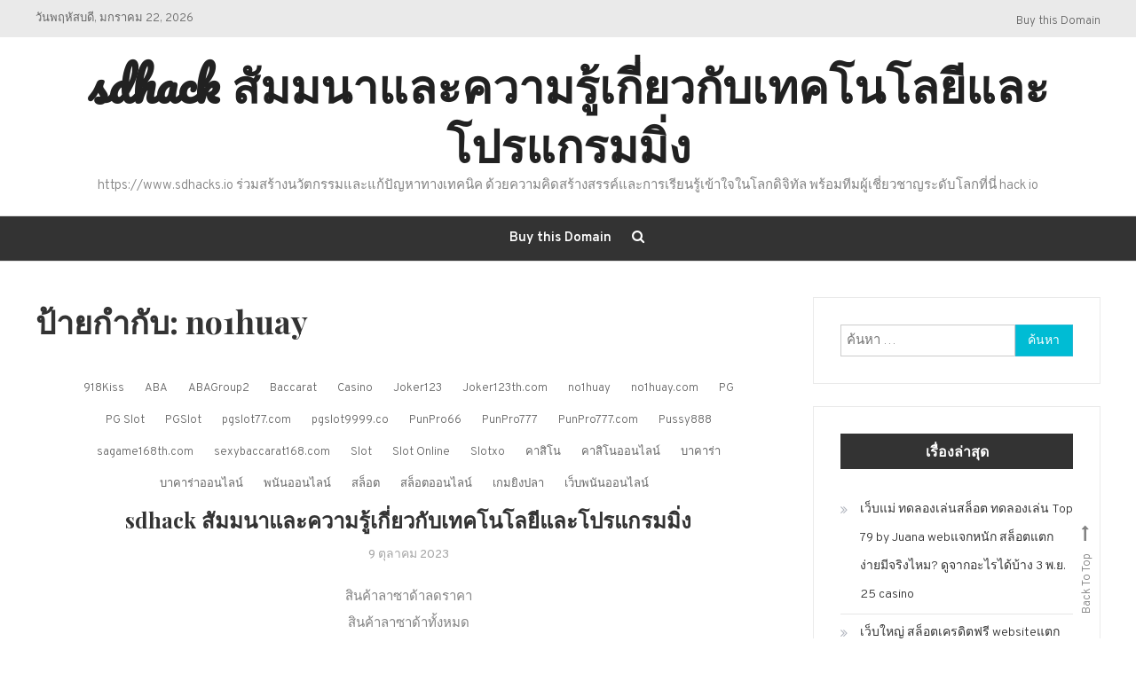

--- FILE ---
content_type: text/html; charset=UTF-8
request_url: https://www.sdhacks.io/tag/no1huay/
body_size: 19396
content:
<!doctype html>
<html lang="th">
<head>
	<meta charset="UTF-8">
	<meta name="viewport" content="width=device-width, initial-scale=1">
	<link rel="profile" href="https://gmpg.org/xfn/11">

	<meta name='robots' content='index, follow, max-image-preview:large, max-snippet:-1, max-video-preview:-1' />

	<!-- This site is optimized with the Yoast SEO Premium plugin v19.2.1 (Yoast SEO v26.8) - https://yoast.com/product/yoast-seo-premium-wordpress/ -->
	<title>no1huay Archives - sdhack สัมมนาและความรู้เกี่ยวกับเทคโนโลยีและโปรแกรมมิ่ง</title>
	<link rel="canonical" href="https://www.sdhacks.io/tag/no1huay/" />
	<meta property="og:locale" content="th_TH" />
	<meta property="og:type" content="article" />
	<meta property="og:title" content="no1huay Archives" />
	<meta property="og:url" content="https://www.sdhacks.io/tag/no1huay/" />
	<meta property="og:site_name" content="sdhack สัมมนาและความรู้เกี่ยวกับเทคโนโลยีและโปรแกรมมิ่ง" />
	<meta name="twitter:card" content="summary_large_image" />
	<script type="application/ld+json" class="yoast-schema-graph">{"@context":"https://schema.org","@graph":[{"@type":"CollectionPage","@id":"https://www.sdhacks.io/tag/no1huay/","url":"https://www.sdhacks.io/tag/no1huay/","name":"no1huay Archives - sdhack สัมมนาและความรู้เกี่ยวกับเทคโนโลยีและโปรแกรมมิ่ง","isPartOf":{"@id":"https://www.sdhacks.io/#website"},"breadcrumb":{"@id":"https://www.sdhacks.io/tag/no1huay/#breadcrumb"},"inLanguage":"th"},{"@type":"BreadcrumbList","@id":"https://www.sdhacks.io/tag/no1huay/#breadcrumb","itemListElement":[{"@type":"ListItem","position":1,"name":"Home","item":"https://www.sdhacks.io/"},{"@type":"ListItem","position":2,"name":"no1huay"}]},{"@type":"WebSite","@id":"https://www.sdhacks.io/#website","url":"https://www.sdhacks.io/","name":"sdhack สัมมนาและความรู้เกี่ยวกับเทคโนโลยีและโปรแกรมมิ่ง","description":"https://www.sdhacks.io ร่วมสร้างนวัตกรรมและแก้ปัญหาทางเทคนิค ด้วยความคิดสร้างสรรค์และการเรียนรู้เข้าใจในโลกดิจิทัล พร้อมทีมผู้เชี่ยวชาญระดับโลกที่นี่ hack io","potentialAction":[{"@type":"SearchAction","target":{"@type":"EntryPoint","urlTemplate":"https://www.sdhacks.io/?s={search_term_string}"},"query-input":{"@type":"PropertyValueSpecification","valueRequired":true,"valueName":"search_term_string"}}],"inLanguage":"th"}]}</script>
	<!-- / Yoast SEO Premium plugin. -->


<link rel='dns-prefetch' href='//fonts.googleapis.com' />
<link rel="alternate" type="application/rss+xml" title="sdhack  สัมมนาและความรู้เกี่ยวกับเทคโนโลยีและโปรแกรมมิ่ง &raquo; ฟีด" href="https://www.sdhacks.io/feed/" />
<link rel="alternate" type="application/rss+xml" title="sdhack  สัมมนาและความรู้เกี่ยวกับเทคโนโลยีและโปรแกรมมิ่ง &raquo; ฟีดความเห็น" href="https://www.sdhacks.io/comments/feed/" />
<link rel="alternate" type="application/rss+xml" title="sdhack  สัมมนาและความรู้เกี่ยวกับเทคโนโลยีและโปรแกรมมิ่ง &raquo; no1huay ฟีดป้ายกำกับ" href="https://www.sdhacks.io/tag/no1huay/feed/" />
<style id='wp-img-auto-sizes-contain-inline-css' type='text/css'>
img:is([sizes=auto i],[sizes^="auto," i]){contain-intrinsic-size:3000px 1500px}
/*# sourceURL=wp-img-auto-sizes-contain-inline-css */
</style>
<style id='wp-emoji-styles-inline-css' type='text/css'>

	img.wp-smiley, img.emoji {
		display: inline !important;
		border: none !important;
		box-shadow: none !important;
		height: 1em !important;
		width: 1em !important;
		margin: 0 0.07em !important;
		vertical-align: -0.1em !important;
		background: none !important;
		padding: 0 !important;
	}
/*# sourceURL=wp-emoji-styles-inline-css */
</style>
<style id='wp-block-library-inline-css' type='text/css'>
:root{--wp-block-synced-color:#7a00df;--wp-block-synced-color--rgb:122,0,223;--wp-bound-block-color:var(--wp-block-synced-color);--wp-editor-canvas-background:#ddd;--wp-admin-theme-color:#007cba;--wp-admin-theme-color--rgb:0,124,186;--wp-admin-theme-color-darker-10:#006ba1;--wp-admin-theme-color-darker-10--rgb:0,107,160.5;--wp-admin-theme-color-darker-20:#005a87;--wp-admin-theme-color-darker-20--rgb:0,90,135;--wp-admin-border-width-focus:2px}@media (min-resolution:192dpi){:root{--wp-admin-border-width-focus:1.5px}}.wp-element-button{cursor:pointer}:root .has-very-light-gray-background-color{background-color:#eee}:root .has-very-dark-gray-background-color{background-color:#313131}:root .has-very-light-gray-color{color:#eee}:root .has-very-dark-gray-color{color:#313131}:root .has-vivid-green-cyan-to-vivid-cyan-blue-gradient-background{background:linear-gradient(135deg,#00d084,#0693e3)}:root .has-purple-crush-gradient-background{background:linear-gradient(135deg,#34e2e4,#4721fb 50%,#ab1dfe)}:root .has-hazy-dawn-gradient-background{background:linear-gradient(135deg,#faaca8,#dad0ec)}:root .has-subdued-olive-gradient-background{background:linear-gradient(135deg,#fafae1,#67a671)}:root .has-atomic-cream-gradient-background{background:linear-gradient(135deg,#fdd79a,#004a59)}:root .has-nightshade-gradient-background{background:linear-gradient(135deg,#330968,#31cdcf)}:root .has-midnight-gradient-background{background:linear-gradient(135deg,#020381,#2874fc)}:root{--wp--preset--font-size--normal:16px;--wp--preset--font-size--huge:42px}.has-regular-font-size{font-size:1em}.has-larger-font-size{font-size:2.625em}.has-normal-font-size{font-size:var(--wp--preset--font-size--normal)}.has-huge-font-size{font-size:var(--wp--preset--font-size--huge)}.has-text-align-center{text-align:center}.has-text-align-left{text-align:left}.has-text-align-right{text-align:right}.has-fit-text{white-space:nowrap!important}#end-resizable-editor-section{display:none}.aligncenter{clear:both}.items-justified-left{justify-content:flex-start}.items-justified-center{justify-content:center}.items-justified-right{justify-content:flex-end}.items-justified-space-between{justify-content:space-between}.screen-reader-text{border:0;clip-path:inset(50%);height:1px;margin:-1px;overflow:hidden;padding:0;position:absolute;width:1px;word-wrap:normal!important}.screen-reader-text:focus{background-color:#ddd;clip-path:none;color:#444;display:block;font-size:1em;height:auto;left:5px;line-height:normal;padding:15px 23px 14px;text-decoration:none;top:5px;width:auto;z-index:100000}html :where(.has-border-color){border-style:solid}html :where([style*=border-top-color]){border-top-style:solid}html :where([style*=border-right-color]){border-right-style:solid}html :where([style*=border-bottom-color]){border-bottom-style:solid}html :where([style*=border-left-color]){border-left-style:solid}html :where([style*=border-width]){border-style:solid}html :where([style*=border-top-width]){border-top-style:solid}html :where([style*=border-right-width]){border-right-style:solid}html :where([style*=border-bottom-width]){border-bottom-style:solid}html :where([style*=border-left-width]){border-left-style:solid}html :where(img[class*=wp-image-]){height:auto;max-width:100%}:where(figure){margin:0 0 1em}html :where(.is-position-sticky){--wp-admin--admin-bar--position-offset:var(--wp-admin--admin-bar--height,0px)}@media screen and (max-width:600px){html :where(.is-position-sticky){--wp-admin--admin-bar--position-offset:0px}}

/*# sourceURL=wp-block-library-inline-css */
</style><style id='global-styles-inline-css' type='text/css'>
:root{--wp--preset--aspect-ratio--square: 1;--wp--preset--aspect-ratio--4-3: 4/3;--wp--preset--aspect-ratio--3-4: 3/4;--wp--preset--aspect-ratio--3-2: 3/2;--wp--preset--aspect-ratio--2-3: 2/3;--wp--preset--aspect-ratio--16-9: 16/9;--wp--preset--aspect-ratio--9-16: 9/16;--wp--preset--color--black: #000000;--wp--preset--color--cyan-bluish-gray: #abb8c3;--wp--preset--color--white: #ffffff;--wp--preset--color--pale-pink: #f78da7;--wp--preset--color--vivid-red: #cf2e2e;--wp--preset--color--luminous-vivid-orange: #ff6900;--wp--preset--color--luminous-vivid-amber: #fcb900;--wp--preset--color--light-green-cyan: #7bdcb5;--wp--preset--color--vivid-green-cyan: #00d084;--wp--preset--color--pale-cyan-blue: #8ed1fc;--wp--preset--color--vivid-cyan-blue: #0693e3;--wp--preset--color--vivid-purple: #9b51e0;--wp--preset--gradient--vivid-cyan-blue-to-vivid-purple: linear-gradient(135deg,rgb(6,147,227) 0%,rgb(155,81,224) 100%);--wp--preset--gradient--light-green-cyan-to-vivid-green-cyan: linear-gradient(135deg,rgb(122,220,180) 0%,rgb(0,208,130) 100%);--wp--preset--gradient--luminous-vivid-amber-to-luminous-vivid-orange: linear-gradient(135deg,rgb(252,185,0) 0%,rgb(255,105,0) 100%);--wp--preset--gradient--luminous-vivid-orange-to-vivid-red: linear-gradient(135deg,rgb(255,105,0) 0%,rgb(207,46,46) 100%);--wp--preset--gradient--very-light-gray-to-cyan-bluish-gray: linear-gradient(135deg,rgb(238,238,238) 0%,rgb(169,184,195) 100%);--wp--preset--gradient--cool-to-warm-spectrum: linear-gradient(135deg,rgb(74,234,220) 0%,rgb(151,120,209) 20%,rgb(207,42,186) 40%,rgb(238,44,130) 60%,rgb(251,105,98) 80%,rgb(254,248,76) 100%);--wp--preset--gradient--blush-light-purple: linear-gradient(135deg,rgb(255,206,236) 0%,rgb(152,150,240) 100%);--wp--preset--gradient--blush-bordeaux: linear-gradient(135deg,rgb(254,205,165) 0%,rgb(254,45,45) 50%,rgb(107,0,62) 100%);--wp--preset--gradient--luminous-dusk: linear-gradient(135deg,rgb(255,203,112) 0%,rgb(199,81,192) 50%,rgb(65,88,208) 100%);--wp--preset--gradient--pale-ocean: linear-gradient(135deg,rgb(255,245,203) 0%,rgb(182,227,212) 50%,rgb(51,167,181) 100%);--wp--preset--gradient--electric-grass: linear-gradient(135deg,rgb(202,248,128) 0%,rgb(113,206,126) 100%);--wp--preset--gradient--midnight: linear-gradient(135deg,rgb(2,3,129) 0%,rgb(40,116,252) 100%);--wp--preset--font-size--small: 13px;--wp--preset--font-size--medium: 20px;--wp--preset--font-size--large: 36px;--wp--preset--font-size--x-large: 42px;--wp--preset--spacing--20: 0.44rem;--wp--preset--spacing--30: 0.67rem;--wp--preset--spacing--40: 1rem;--wp--preset--spacing--50: 1.5rem;--wp--preset--spacing--60: 2.25rem;--wp--preset--spacing--70: 3.38rem;--wp--preset--spacing--80: 5.06rem;--wp--preset--shadow--natural: 6px 6px 9px rgba(0, 0, 0, 0.2);--wp--preset--shadow--deep: 12px 12px 50px rgba(0, 0, 0, 0.4);--wp--preset--shadow--sharp: 6px 6px 0px rgba(0, 0, 0, 0.2);--wp--preset--shadow--outlined: 6px 6px 0px -3px rgb(255, 255, 255), 6px 6px rgb(0, 0, 0);--wp--preset--shadow--crisp: 6px 6px 0px rgb(0, 0, 0);}:where(.is-layout-flex){gap: 0.5em;}:where(.is-layout-grid){gap: 0.5em;}body .is-layout-flex{display: flex;}.is-layout-flex{flex-wrap: wrap;align-items: center;}.is-layout-flex > :is(*, div){margin: 0;}body .is-layout-grid{display: grid;}.is-layout-grid > :is(*, div){margin: 0;}:where(.wp-block-columns.is-layout-flex){gap: 2em;}:where(.wp-block-columns.is-layout-grid){gap: 2em;}:where(.wp-block-post-template.is-layout-flex){gap: 1.25em;}:where(.wp-block-post-template.is-layout-grid){gap: 1.25em;}.has-black-color{color: var(--wp--preset--color--black) !important;}.has-cyan-bluish-gray-color{color: var(--wp--preset--color--cyan-bluish-gray) !important;}.has-white-color{color: var(--wp--preset--color--white) !important;}.has-pale-pink-color{color: var(--wp--preset--color--pale-pink) !important;}.has-vivid-red-color{color: var(--wp--preset--color--vivid-red) !important;}.has-luminous-vivid-orange-color{color: var(--wp--preset--color--luminous-vivid-orange) !important;}.has-luminous-vivid-amber-color{color: var(--wp--preset--color--luminous-vivid-amber) !important;}.has-light-green-cyan-color{color: var(--wp--preset--color--light-green-cyan) !important;}.has-vivid-green-cyan-color{color: var(--wp--preset--color--vivid-green-cyan) !important;}.has-pale-cyan-blue-color{color: var(--wp--preset--color--pale-cyan-blue) !important;}.has-vivid-cyan-blue-color{color: var(--wp--preset--color--vivid-cyan-blue) !important;}.has-vivid-purple-color{color: var(--wp--preset--color--vivid-purple) !important;}.has-black-background-color{background-color: var(--wp--preset--color--black) !important;}.has-cyan-bluish-gray-background-color{background-color: var(--wp--preset--color--cyan-bluish-gray) !important;}.has-white-background-color{background-color: var(--wp--preset--color--white) !important;}.has-pale-pink-background-color{background-color: var(--wp--preset--color--pale-pink) !important;}.has-vivid-red-background-color{background-color: var(--wp--preset--color--vivid-red) !important;}.has-luminous-vivid-orange-background-color{background-color: var(--wp--preset--color--luminous-vivid-orange) !important;}.has-luminous-vivid-amber-background-color{background-color: var(--wp--preset--color--luminous-vivid-amber) !important;}.has-light-green-cyan-background-color{background-color: var(--wp--preset--color--light-green-cyan) !important;}.has-vivid-green-cyan-background-color{background-color: var(--wp--preset--color--vivid-green-cyan) !important;}.has-pale-cyan-blue-background-color{background-color: var(--wp--preset--color--pale-cyan-blue) !important;}.has-vivid-cyan-blue-background-color{background-color: var(--wp--preset--color--vivid-cyan-blue) !important;}.has-vivid-purple-background-color{background-color: var(--wp--preset--color--vivid-purple) !important;}.has-black-border-color{border-color: var(--wp--preset--color--black) !important;}.has-cyan-bluish-gray-border-color{border-color: var(--wp--preset--color--cyan-bluish-gray) !important;}.has-white-border-color{border-color: var(--wp--preset--color--white) !important;}.has-pale-pink-border-color{border-color: var(--wp--preset--color--pale-pink) !important;}.has-vivid-red-border-color{border-color: var(--wp--preset--color--vivid-red) !important;}.has-luminous-vivid-orange-border-color{border-color: var(--wp--preset--color--luminous-vivid-orange) !important;}.has-luminous-vivid-amber-border-color{border-color: var(--wp--preset--color--luminous-vivid-amber) !important;}.has-light-green-cyan-border-color{border-color: var(--wp--preset--color--light-green-cyan) !important;}.has-vivid-green-cyan-border-color{border-color: var(--wp--preset--color--vivid-green-cyan) !important;}.has-pale-cyan-blue-border-color{border-color: var(--wp--preset--color--pale-cyan-blue) !important;}.has-vivid-cyan-blue-border-color{border-color: var(--wp--preset--color--vivid-cyan-blue) !important;}.has-vivid-purple-border-color{border-color: var(--wp--preset--color--vivid-purple) !important;}.has-vivid-cyan-blue-to-vivid-purple-gradient-background{background: var(--wp--preset--gradient--vivid-cyan-blue-to-vivid-purple) !important;}.has-light-green-cyan-to-vivid-green-cyan-gradient-background{background: var(--wp--preset--gradient--light-green-cyan-to-vivid-green-cyan) !important;}.has-luminous-vivid-amber-to-luminous-vivid-orange-gradient-background{background: var(--wp--preset--gradient--luminous-vivid-amber-to-luminous-vivid-orange) !important;}.has-luminous-vivid-orange-to-vivid-red-gradient-background{background: var(--wp--preset--gradient--luminous-vivid-orange-to-vivid-red) !important;}.has-very-light-gray-to-cyan-bluish-gray-gradient-background{background: var(--wp--preset--gradient--very-light-gray-to-cyan-bluish-gray) !important;}.has-cool-to-warm-spectrum-gradient-background{background: var(--wp--preset--gradient--cool-to-warm-spectrum) !important;}.has-blush-light-purple-gradient-background{background: var(--wp--preset--gradient--blush-light-purple) !important;}.has-blush-bordeaux-gradient-background{background: var(--wp--preset--gradient--blush-bordeaux) !important;}.has-luminous-dusk-gradient-background{background: var(--wp--preset--gradient--luminous-dusk) !important;}.has-pale-ocean-gradient-background{background: var(--wp--preset--gradient--pale-ocean) !important;}.has-electric-grass-gradient-background{background: var(--wp--preset--gradient--electric-grass) !important;}.has-midnight-gradient-background{background: var(--wp--preset--gradient--midnight) !important;}.has-small-font-size{font-size: var(--wp--preset--font-size--small) !important;}.has-medium-font-size{font-size: var(--wp--preset--font-size--medium) !important;}.has-large-font-size{font-size: var(--wp--preset--font-size--large) !important;}.has-x-large-font-size{font-size: var(--wp--preset--font-size--x-large) !important;}
/*# sourceURL=global-styles-inline-css */
</style>

<style id='classic-theme-styles-inline-css' type='text/css'>
/*! This file is auto-generated */
.wp-block-button__link{color:#fff;background-color:#32373c;border-radius:9999px;box-shadow:none;text-decoration:none;padding:calc(.667em + 2px) calc(1.333em + 2px);font-size:1.125em}.wp-block-file__button{background:#32373c;color:#fff;text-decoration:none}
/*# sourceURL=/wp-includes/css/classic-themes.min.css */
</style>
<link rel='stylesheet' id='dashicons-css' href='https://www.sdhacks.io/wp-includes/css/dashicons.min.css?ver=6.9' type='text/css' media='all' />
<link rel='stylesheet' id='admin-bar-css' href='https://www.sdhacks.io/wp-includes/css/admin-bar.min.css?ver=6.9' type='text/css' media='all' />
<style id='admin-bar-inline-css' type='text/css'>

    /* Hide CanvasJS credits for P404 charts specifically */
    #p404RedirectChart .canvasjs-chart-credit {
        display: none !important;
    }
    
    #p404RedirectChart canvas {
        border-radius: 6px;
    }

    .p404-redirect-adminbar-weekly-title {
        font-weight: bold;
        font-size: 14px;
        color: #fff;
        margin-bottom: 6px;
    }

    #wpadminbar #wp-admin-bar-p404_free_top_button .ab-icon:before {
        content: "\f103";
        color: #dc3545;
        top: 3px;
    }
    
    #wp-admin-bar-p404_free_top_button .ab-item {
        min-width: 80px !important;
        padding: 0px !important;
    }
    
    /* Ensure proper positioning and z-index for P404 dropdown */
    .p404-redirect-adminbar-dropdown-wrap { 
        min-width: 0; 
        padding: 0;
        position: static !important;
    }
    
    #wpadminbar #wp-admin-bar-p404_free_top_button_dropdown {
        position: static !important;
    }
    
    #wpadminbar #wp-admin-bar-p404_free_top_button_dropdown .ab-item {
        padding: 0 !important;
        margin: 0 !important;
    }
    
    .p404-redirect-dropdown-container {
        min-width: 340px;
        padding: 18px 18px 12px 18px;
        background: #23282d !important;
        color: #fff;
        border-radius: 12px;
        box-shadow: 0 8px 32px rgba(0,0,0,0.25);
        margin-top: 10px;
        position: relative !important;
        z-index: 999999 !important;
        display: block !important;
        border: 1px solid #444;
    }
    
    /* Ensure P404 dropdown appears on hover */
    #wpadminbar #wp-admin-bar-p404_free_top_button .p404-redirect-dropdown-container { 
        display: none !important;
    }
    
    #wpadminbar #wp-admin-bar-p404_free_top_button:hover .p404-redirect-dropdown-container { 
        display: block !important;
    }
    
    #wpadminbar #wp-admin-bar-p404_free_top_button:hover #wp-admin-bar-p404_free_top_button_dropdown .p404-redirect-dropdown-container {
        display: block !important;
    }
    
    .p404-redirect-card {
        background: #2c3338;
        border-radius: 8px;
        padding: 18px 18px 12px 18px;
        box-shadow: 0 2px 8px rgba(0,0,0,0.07);
        display: flex;
        flex-direction: column;
        align-items: flex-start;
        border: 1px solid #444;
    }
    
    .p404-redirect-btn {
        display: inline-block;
        background: #dc3545;
        color: #fff !important;
        font-weight: bold;
        padding: 5px 22px;
        border-radius: 8px;
        text-decoration: none;
        font-size: 17px;
        transition: background 0.2s, box-shadow 0.2s;
        margin-top: 8px;
        box-shadow: 0 2px 8px rgba(220,53,69,0.15);
        text-align: center;
        line-height: 1.6;
    }
    
    .p404-redirect-btn:hover {
        background: #c82333;
        color: #fff !important;
        box-shadow: 0 4px 16px rgba(220,53,69,0.25);
    }
    
    /* Prevent conflicts with other admin bar dropdowns */
    #wpadminbar .ab-top-menu > li:hover > .ab-item,
    #wpadminbar .ab-top-menu > li.hover > .ab-item {
        z-index: auto;
    }
    
    #wpadminbar #wp-admin-bar-p404_free_top_button:hover > .ab-item {
        z-index: 999998 !important;
    }
    
/*# sourceURL=admin-bar-inline-css */
</style>
<link rel='stylesheet' id='contact-form-7-css' href='https://www.sdhacks.io/wp-content/plugins/contact-form-7/includes/css/styles.css?ver=6.1.4' type='text/css' media='all' />
<link rel='stylesheet' id='PageBuilderSandwich-css' href='https://www.sdhacks.io/wp-content/plugins/page-builder-sandwich/page_builder_sandwich/css/style.min.css?ver=5.1.0' type='text/css' media='all' />
<link rel='stylesheet' id='tranzly-css' href='https://www.sdhacks.io/wp-content/plugins/tranzly/includes/assets/css/tranzly.css?ver=2.0.0' type='text/css' media='all' />
<link rel='stylesheet' id='wp-show-posts-css' href='https://www.sdhacks.io/wp-content/plugins/wp-show-posts/css/wp-show-posts-min.css?ver=1.1.6' type='text/css' media='all' />
<link rel='stylesheet' id='wisdom-blog-fonts-css' href='https://fonts.googleapis.com/css?family=Playfair+Display%3A400%2C700%7COverpass%3A300%2C400%2C600%2C700%7CPacifico%3A400&#038;subset=latin%2Clatin-ext' type='text/css' media='all' />
<link rel='stylesheet' id='font-awesome-css' href='https://www.sdhacks.io/wp-content/themes/wisdom-blog/assets/library/font-awesome/css/font-awesome.min.css?ver=4.7.0' type='text/css' media='all' />
<link rel='stylesheet' id='animate-css' href='https://www.sdhacks.io/wp-content/themes/wisdom-blog/assets/library/animate/animate.min.css?ver=3.5.1' type='text/css' media='all' />
<link rel='stylesheet' id='wisdom-bold-google-font-css' href='https://fonts.googleapis.com/css?family=Lora%3A400%2C700&#038;subset=latin%2Clatin-ext' type='text/css' media='all' />
<link rel='stylesheet' id='wisdom-blog-parent-style-css' href='https://www.sdhacks.io/wp-content/themes/wisdom-blog/style.css?ver=1.0.3' type='text/css' media='all' />
<link rel='stylesheet' id='wisdom-blog-parent-responsive-css' href='https://www.sdhacks.io/wp-content/themes/wisdom-blog/assets/css/cv-responsive.css?ver=1.0.3' type='text/css' media='all' />
<link rel='stylesheet' id='wisdom-bold-css' href='https://www.sdhacks.io/wp-content/themes/wisdom-bold/style.css?ver=1.0.3' type='text/css' media='all' />
<style id='wisdom-bold-inline-css' type='text/css'>
.edit-link .post-edit-link,.reply .comment-reply-link,.widget_search .search-submit,.widget_search .search-submit,article.sticky:before,.widget_search .search-submit:hover{background:#00bcd4}
a,a:hover,a:focus,a:active,.entry-footer a:hover,.comment-author .fn .url:hover,.commentmetadata .comment-edit-link,#cancel-comment-reply-link,#cancel-comment-reply-link:before,.logged-in-as a,.widget a:hover,.widget a:hover::before,.widget li:hover::before,.banner-btn a:hover,.entry-title a:hover,.entry-title a:hover,.cat-links a:hover,.wisdom_blog_latest_posts .cv-post-title a:hover{color:#00bcd4}
widget_search .search-submit,.widget_search .search-submit:hover{border-color:#00bcd4}
/*# sourceURL=wisdom-bold-inline-css */
</style>
<script type="text/javascript" id="PageBuilderSandwich-js-extra">
/* <![CDATA[ */
var pbsFrontendParams = {"theme_name":"wisdom-bold","map_api_key":""};
//# sourceURL=PageBuilderSandwich-js-extra
/* ]]> */
</script>
<script type="text/javascript" src="https://www.sdhacks.io/wp-content/plugins/page-builder-sandwich/page_builder_sandwich/js/min/frontend-min.js?ver=5.1.0" id="PageBuilderSandwich-js"></script>
<script type="text/javascript" src="https://www.sdhacks.io/wp-includes/js/jquery/jquery.min.js?ver=3.7.1" id="jquery-core-js"></script>
<script type="text/javascript" src="https://www.sdhacks.io/wp-includes/js/jquery/jquery-migrate.min.js?ver=3.4.1" id="jquery-migrate-js"></script>
<script type="text/javascript" id="tranzly-js-extra">
/* <![CDATA[ */
var tranzly_plugin_vars = {"ajaxurl":"https://www.sdhacks.io/wp-admin/admin-ajax.php","plugin_url":"https://www.sdhacks.io/wp-content/plugins/tranzly/includes/","site_url":"https://www.sdhacks.io"};
//# sourceURL=tranzly-js-extra
/* ]]> */
</script>
<script type="text/javascript" src="https://www.sdhacks.io/wp-content/plugins/tranzly/includes/assets/js/tranzly.js?ver=2.0.0" id="tranzly-js"></script>
<link rel="https://api.w.org/" href="https://www.sdhacks.io/wp-json/" /><link rel="alternate" title="JSON" type="application/json" href="https://www.sdhacks.io/wp-json/wp/v2/tags/70" /><link rel="EditURI" type="application/rsd+xml" title="RSD" href="https://www.sdhacks.io/xmlrpc.php?rsd" />
<meta name="generator" content="WordPress 6.9" />
<style type="text/css">.recentcomments a{display:inline !important;padding:0 !important;margin:0 !important;}</style></head>

<body class="archive tag tag-no1huay tag-70 wp-theme-wisdom-blog wp-child-theme-wisdom-bold hfeed right-sidebar classic-archive-layout fullwidth-layout">
<div id="page" class="site">
	<a class="skip-link screen-reader-text" href="#content">Skip to content</a>
	        <div class="cv-top-header-wrap">
            <div class="cv-container">
                
                <div class="cv-top-left-section">
                    <div class="date-section">วันพฤหัสบดี, มกราคม 22, 2026</div>
                    <div class="cv-top-header-social"></div>
                </div><!-- .cv-top-left-section -->
                
                <div class="cv-top-right-section">
                    <nav id="top-navigation" class="top-navigation" role="navigation">
                        <div class="menu-main-container"><ul id="top-menu" class="menu"><li id="menu-item-48" class="menu-item menu-item-type-custom menu-item-object-custom menu-item-48"><a href="https://sedo.com/search/details/?language=us&#038;domain=sdhacks.io">Buy this Domain</a></li>
</ul></div>                    </nav><!-- #site-navigation -->
                </div><!-- .cv-top-right-section -->

            </div><!-- .cv-container -->
        </div><!-- .cv-top-header-wrap -->

	<header id="masthead" class="site-header">
		<div class="cv-container">
			<div class="site-branding">
							<p class="site-title"><a href="https://www.sdhacks.io/" rel="home">sdhack  สัมมนาและความรู้เกี่ยวกับเทคโนโลยีและโปรแกรมมิ่ง</a></p>
								<p class="site-description">https://www.sdhacks.io ร่วมสร้างนวัตกรรมและแก้ปัญหาทางเทคนิค ด้วยความคิดสร้างสรรค์และการเรียนรู้เข้าใจในโลกดิจิทัล พร้อมทีมผู้เชี่ยวชาญระดับโลกที่นี่ hack io</p>
						</div><!-- .site-branding -->

			<div id="stickyNav" class="cv-menu-wrapper">
	            <div class="menu-toggle cv-hide"><a href="javascript:void(0);"><i class="fa fa-bars"></i></a></div>
				<nav id="site-navigation" class="main-navigation">
					<div class="menu-main-container"><ul id="primary-menu" class="menu"><li class="menu-item menu-item-type-custom menu-item-object-custom menu-item-48"><a href="https://sedo.com/search/details/?language=us&#038;domain=sdhacks.io">Buy this Domain</a></li>
</ul></div>					<div class="menu-toggle-off" data-focus=".cv-menu-wrapper .menu-toggle"><a href="javascript:void(0);"><i class="fa fa-times"></i></a></div>
				</nav><!-- #site-navigation -->
				<div class="cv-menu-extra-wrap">
										<div class="cv-menu-search">
						<div class="cv-search-icon"><a href="javascript:void(0);"><i class="fa fa-search"></i></a></div>
						<div class="cv-form-wrap">
							<div class="cv-form-close" data-focus="cv-menu-search .cv-search-icon"><a href="javascript:void(0);"><i class="fa fa-close"></i></a></div>
							<form role="search" method="get" class="search-form" action="https://www.sdhacks.io/">
				<label>
					<span class="screen-reader-text">ค้นหาสำหรับ:</span>
					<input type="search" class="search-field" placeholder="ค้นหา &hellip;" value="" name="s" />
				</label>
				<input type="submit" class="search-submit" value="ค้นหา" />
			</form>						</div>
					</div>
									</div><!-- .menu-extra-wrap -->
			</div><!-- .cv-menu-wrapper -->
		</div> <!-- cv-container -->
	</header><!-- #masthead -->

	<div id="content" class="site-content">
				<div class="cv-container">
			
<div class="cv-content-wrapper">
	<div id="primary" class="content-area">
		<main id="main" class="site-main">

		
			<header class="page-header">
				<h1 class="page-title">ป้ายกำกับ: <span>no1huay</span></h1>			</header><!-- .page-header -->

			
<article id="post-46" class="no-thumbnail wow fadeInUp post-46 post type-post status-publish format-standard hentry category-918kiss category-aba category-abagroup2 category-baccarat category-casino category-joker123 category-joker123th-com category-no1huay category-no1huay-com category-pg category-pg-slot category-pgslot category-pgslot77-com category-pgslot9999-co category-punpro66 category-punpro777 category-punpro777-com category-pussy888 category-sagame168th-com category-sexybaccarat168-com category-slot category-slot-online category-slotxo category-25 category-26 category-27 category-28 category-29 category-30 category-31 category-32 category-33 tag-918kiss tag-aba tag-abagroup2 tag-baccarat tag-casino tag-joker123 tag-joker123th tag-no1huay tag-no1huay-com tag-pg tag-pg-slot tag-pgslot tag-pgslot77-com tag-pgslot999-com tag-punpro66 tag-punpro66-com tag-punpro777 tag-punpro777-com tag-pussy888 tag-sagame168th-com tag-sexybaccarat168-com tag-slot tag-slot-online tag-slotxo tag-57 tag-58 tag-59 tag-60 tag-61 tag-62 tag-63 tag-64 tag-65 tag-66" data-wow-delay="0.5s">
	
	
	<header class="entry-header">
		<div class="entry-cat">
			<span class="cat-links"><a href="https://www.sdhacks.io/category/918kiss/" rel="category tag">918Kiss</a> <a href="https://www.sdhacks.io/category/aba/" rel="category tag">ABA</a> <a href="https://www.sdhacks.io/category/abagroup2/" rel="category tag">ABAGroup2</a> <a href="https://www.sdhacks.io/category/baccarat/" rel="category tag">Baccarat</a> <a href="https://www.sdhacks.io/category/casino/" rel="category tag">Casino</a> <a href="https://www.sdhacks.io/category/joker123/" rel="category tag">Joker123</a> <a href="https://www.sdhacks.io/category/joker123th-com/" rel="category tag">Joker123th.com</a> <a href="https://www.sdhacks.io/category/no1huay/" rel="category tag">no1huay</a> <a href="https://www.sdhacks.io/category/no1huay-com/" rel="category tag">no1huay.com</a> <a href="https://www.sdhacks.io/category/pg/" rel="category tag">PG</a> <a href="https://www.sdhacks.io/category/pg-slot/" rel="category tag">PG Slot</a> <a href="https://www.sdhacks.io/category/pgslot/" rel="category tag">PGSlot</a> <a href="https://www.sdhacks.io/category/pgslot77-com/" rel="category tag">pgslot77.com</a> <a href="https://www.sdhacks.io/category/pgslot9999-co/" rel="category tag">pgslot9999.co</a> <a href="https://www.sdhacks.io/category/punpro66/" rel="category tag">PunPro66</a> <a href="https://www.sdhacks.io/category/punpro777/" rel="category tag">PunPro777</a> <a href="https://www.sdhacks.io/category/punpro777-com/" rel="category tag">PunPro777.com</a> <a href="https://www.sdhacks.io/category/pussy888/" rel="category tag">Pussy888</a> <a href="https://www.sdhacks.io/category/sagame168th-com/" rel="category tag">sagame168th.com</a> <a href="https://www.sdhacks.io/category/sexybaccarat168-com/" rel="category tag">sexybaccarat168.com</a> <a href="https://www.sdhacks.io/category/slot/" rel="category tag">Slot</a> <a href="https://www.sdhacks.io/category/slot-online/" rel="category tag">Slot Online</a> <a href="https://www.sdhacks.io/category/slotxo/" rel="category tag">Slotxo</a> <a href="https://www.sdhacks.io/category/%e0%b8%84%e0%b8%b2%e0%b8%aa%e0%b8%b4%e0%b9%82%e0%b8%99/" rel="category tag">คาสิโน</a> <a href="https://www.sdhacks.io/category/%e0%b8%84%e0%b8%b2%e0%b8%aa%e0%b8%b4%e0%b9%82%e0%b8%99%e0%b8%ad%e0%b8%ad%e0%b8%99%e0%b9%84%e0%b8%a5%e0%b8%99%e0%b9%8c/" rel="category tag">คาสิโนออนไลน์</a> <a href="https://www.sdhacks.io/category/%e0%b8%9a%e0%b8%b2%e0%b8%84%e0%b8%b2%e0%b8%a3%e0%b9%88%e0%b8%b2/" rel="category tag">บาคาร่า</a> <a href="https://www.sdhacks.io/category/%e0%b8%9a%e0%b8%b2%e0%b8%84%e0%b8%b2%e0%b8%a3%e0%b9%88%e0%b8%b2%e0%b8%ad%e0%b8%ad%e0%b8%99%e0%b9%84%e0%b8%a5%e0%b8%99%e0%b9%8c/" rel="category tag">บาคาร่าออนไลน์</a> <a href="https://www.sdhacks.io/category/%e0%b8%9e%e0%b8%99%e0%b8%b1%e0%b8%99%e0%b8%ad%e0%b8%ad%e0%b8%99%e0%b9%84%e0%b8%a5%e0%b8%99%e0%b9%8c/" rel="category tag">พนันออนไลน์</a> <a href="https://www.sdhacks.io/category/%e0%b8%aa%e0%b8%a5%e0%b9%87%e0%b8%ad%e0%b8%95/" rel="category tag">สล็อต</a> <a href="https://www.sdhacks.io/category/%e0%b8%aa%e0%b8%a5%e0%b9%87%e0%b8%ad%e0%b8%95%e0%b8%ad%e0%b8%ad%e0%b8%99%e0%b9%84%e0%b8%a5%e0%b8%99%e0%b9%8c/" rel="category tag">สล็อตออนไลน์</a> <a href="https://www.sdhacks.io/category/%e0%b9%80%e0%b8%81%e0%b8%a1%e0%b8%a2%e0%b8%b4%e0%b8%87%e0%b8%9b%e0%b8%a5%e0%b8%b2/" rel="category tag">เกมยิงปลา</a> <a href="https://www.sdhacks.io/category/%e0%b9%80%e0%b8%a7%e0%b9%87%e0%b8%9a%e0%b8%9e%e0%b8%99%e0%b8%b1%e0%b8%99%e0%b8%ad%e0%b8%ad%e0%b8%99%e0%b9%84%e0%b8%a5%e0%b8%99%e0%b9%8c/" rel="category tag">เว็บพนันออนไลน์</a></span>		</div>
		<h2 class="entry-title"><a href="https://www.sdhacks.io/sdhack-%e0%b8%aa%e0%b8%b1%e0%b8%a1%e0%b8%a1%e0%b8%99%e0%b8%b2%e0%b9%81%e0%b8%a5%e0%b8%b0%e0%b8%84%e0%b8%a7%e0%b8%b2%e0%b8%a1%e0%b8%a3%e0%b8%b9%e0%b9%89%e0%b9%80%e0%b8%81%e0%b8%b5%e0%b9%88%e0%b8%a2/" rel="bookmark">sdhack สัมมนาและความรู้เกี่ยวกับเทคโนโลยีและโปรแกรมมิ่ง</a></h2>				<div class="entry-meta">
					<span class="posted-on"><a href="https://www.sdhacks.io/sdhack-%e0%b8%aa%e0%b8%b1%e0%b8%a1%e0%b8%a1%e0%b8%99%e0%b8%b2%e0%b9%81%e0%b8%a5%e0%b8%b0%e0%b8%84%e0%b8%a7%e0%b8%b2%e0%b8%a1%e0%b8%a3%e0%b8%b9%e0%b9%89%e0%b9%80%e0%b8%81%e0%b8%b5%e0%b9%88%e0%b8%a2/" rel="bookmark"><time class="entry-date published updated" datetime="2023-10-09T16:28:58+07:00">9 ตุลาคม 2023</time></a></span>				</div><!-- .entry-meta -->
			</header><!-- .entry-header -->

	<div class="entry-content">
		<div class="pbs-main-wrapper"><p>สินค้าลาซาด้าลดราคา<br />
สินค้าลาซาด้าทั้งหมด<br />
lazada เข้าสู่ระบบ<br />
สั่งของลาซาด้า<br />
ลาซาด้าเช็คพัสดุ<br />
เบอร์ลาซาด้า<br />
ลาซาด้า ขายของ<br />
ลาซาด้า โทรศัพท์</p>
</div>&hellip;	</div><!-- .entry-content -->

	<div class="entry-btn">
		<a href="https://www.sdhacks.io/sdhack-%e0%b8%aa%e0%b8%b1%e0%b8%a1%e0%b8%a1%e0%b8%99%e0%b8%b2%e0%b9%81%e0%b8%a5%e0%b8%b0%e0%b8%84%e0%b8%a7%e0%b8%b2%e0%b8%a1%e0%b8%a3%e0%b8%b9%e0%b9%89%e0%b9%80%e0%b8%81%e0%b8%b5%e0%b9%88%e0%b8%a2/">Read More</a>
	</div>

	<footer class="entry-footer">
			</footer><!-- .entry-footer -->
</article><!-- #post-46 -->

		</main><!-- #main -->
	</div><!-- #primary -->

    
<aside id="secondary" class="widget-area">
	<section id="search-2" class="widget widget_search"><form role="search" method="get" class="search-form" action="https://www.sdhacks.io/">
				<label>
					<span class="screen-reader-text">ค้นหาสำหรับ:</span>
					<input type="search" class="search-field" placeholder="ค้นหา &hellip;" value="" name="s" />
				</label>
				<input type="submit" class="search-submit" value="ค้นหา" />
			</form></section>
		<section id="recent-posts-2" class="widget widget_recent_entries">
		<h4 class="widget-title">เรื่องล่าสุด</h4>
		<ul>
											<li>
					<a href="https://www.sdhacks.io/%e0%b9%80%e0%b8%a7%e0%b9%87%e0%b8%9a%e0%b9%81%e0%b8%a1%e0%b9%88-%e0%b8%97%e0%b8%94%e0%b8%a5%e0%b8%ad%e0%b8%87%e0%b9%80%e0%b8%a5%e0%b9%88%e0%b8%99%e0%b8%aa%e0%b8%a5%e0%b9%87%e0%b8%ad%e0%b8%95-%e0%b8%97/">เว็บแม่ ทดลองเล่นสล็อต ทดลองเล่น Top 79 by Juana webแจกหนัก สล็อตแตกง่ายมีจริงไหม? ดูจากอะไรได้บ้าง 3 พ.ย. 25 casino</a>
									</li>
											<li>
					<a href="https://www.sdhacks.io/%e0%b9%80%e0%b8%a7%e0%b9%87%e0%b8%9a%e0%b9%83%e0%b8%ab%e0%b8%8d%e0%b9%88-%e0%b8%aa%e0%b8%a5%e0%b9%87%e0%b8%ad%e0%b8%95%e0%b9%80%e0%b8%84%e0%b8%a3%e0%b8%94%e0%b8%b4%e0%b8%95%e0%b8%9f%e0%b8%a3%e0%b8%b5/">เว็บใหญ่ สล็อตเครดิตฟรี websiteแตกง่าย เครดิตฟรีสำหรับสล็อต เอาจริง ๆ มันมีประโยชน์กว่าที่คิด ใหม่ล่าสุด Top 23 by Murray jin55.xyz 28 ก.พ. 2569 casino</a>
									</li>
											<li>
					<a href="https://www.sdhacks.io/scr888-allbet24hr-life-24-february-69-scr888-%e0%b8%aa%e0%b8%a5%e0%b9%87%e0%b8%ad%e0%b8%95-%e0%b8%a2%e0%b8%b4%e0%b8%87%e0%b8%9b%e0%b8%a5%e0%b8%b2-%e0%b9%81%e0%b8%95%e0%b8%81%e0%b8%87%e0%b9%88%e0%b8%b2/">Scr888 allbet24hr.life 24 February 69 scr888 สล็อต ยิงปลา แตกง่าย ได้เงินจริง สมาชิกใหม่รับ 500 918kiss เข้าสู่ระบบ รองรับระบบ IOS และ Andriod allbet24hr สมัครรับโปรสมาชิกใหม่แจกหนัก Top 77 by Manual</a>
									</li>
											<li>
					<a href="https://www.sdhacks.io/%e0%b8%aa%e0%b8%a5%e0%b9%87%e0%b8%ad%e0%b8%95%e0%b8%ad%e0%b8%ad%e0%b8%99%e0%b9%84%e0%b8%a5%e0%b8%99%e0%b9%8c-%e0%b9%80%e0%b8%a7%e0%b9%87%e0%b8%9a%e0%b9%83%e0%b8%ab%e0%b8%8d%e0%b9%88-%e0%b8%a1%e0%b8%b1/">สล็อตออนไลน์ เว็บใหญ่ มั่นคง โปร่งใส Top 48 by Klaus jin888.work ทุกยอดฝากรับ 10% แจกของรางวัลสุดพรีเมี่ยม บาคาร่า สล็อต ยิงปลา สล็อต888 เล่นที่นี่ มีเงินใช้ไม่ขาดมือ 27 มีนา 69</a>
									</li>
											<li>
					<a href="https://www.sdhacks.io/%e0%b8%aa%e0%b8%a5%e0%b9%87%e0%b8%ad%e0%b8%9599-web%e0%b9%81%e0%b8%88%e0%b8%81%e0%b8%ab%e0%b8%99%e0%b8%b1%e0%b8%81-%e0%b8%ad%e0%b8%a2%e0%b8%b2%e0%b8%81%e0%b9%80%e0%b8%a5%e0%b9%88%e0%b8%99%e0%b8%aa/">สล็อต99 webแจกหนัก อยากเล่นสล็อตให้คุ้ม ต้องเว็บสล็อตที่โปรถึง เกมเยอะ และเข้าเล่นไว พนัน เว็บแม่  ทดลองเล่น Top 80 by Deanne Bh99th.org 23 FEB 26</a>
									</li>
					</ul>

		</section><section id="recent-comments-2" class="widget widget_recent_comments"><h4 class="widget-title">ความเห็นล่าสุด</h4><ul id="recentcomments"></ul></section><section id="archives-2" class="widget widget_archive"><h4 class="widget-title">คลังเก็บ</h4>
			<ul>
					<li><a href='https://www.sdhacks.io/2026/01/'>มกราคม 2026</a></li>
	<li><a href='https://www.sdhacks.io/2025/12/'>ธันวาคม 2025</a></li>
	<li><a href='https://www.sdhacks.io/2025/11/'>พฤศจิกายน 2025</a></li>
	<li><a href='https://www.sdhacks.io/2025/10/'>ตุลาคม 2025</a></li>
	<li><a href='https://www.sdhacks.io/2025/09/'>กันยายน 2025</a></li>
	<li><a href='https://www.sdhacks.io/2025/08/'>สิงหาคม 2025</a></li>
	<li><a href='https://www.sdhacks.io/2025/07/'>กรกฎาคม 2025</a></li>
	<li><a href='https://www.sdhacks.io/2025/06/'>มิถุนายน 2025</a></li>
	<li><a href='https://www.sdhacks.io/2025/05/'>พฤษภาคม 2025</a></li>
	<li><a href='https://www.sdhacks.io/2025/04/'>เมษายน 2025</a></li>
	<li><a href='https://www.sdhacks.io/2025/03/'>มีนาคม 2025</a></li>
	<li><a href='https://www.sdhacks.io/2025/02/'>กุมภาพันธ์ 2025</a></li>
	<li><a href='https://www.sdhacks.io/2025/01/'>มกราคม 2025</a></li>
	<li><a href='https://www.sdhacks.io/2024/12/'>ธันวาคม 2024</a></li>
	<li><a href='https://www.sdhacks.io/2024/11/'>พฤศจิกายน 2024</a></li>
	<li><a href='https://www.sdhacks.io/2024/10/'>ตุลาคม 2024</a></li>
	<li><a href='https://www.sdhacks.io/2024/09/'>กันยายน 2024</a></li>
	<li><a href='https://www.sdhacks.io/2024/08/'>สิงหาคม 2024</a></li>
	<li><a href='https://www.sdhacks.io/2024/07/'>กรกฎาคม 2024</a></li>
	<li><a href='https://www.sdhacks.io/2024/06/'>มิถุนายน 2024</a></li>
	<li><a href='https://www.sdhacks.io/2024/05/'>พฤษภาคม 2024</a></li>
	<li><a href='https://www.sdhacks.io/2024/04/'>เมษายน 2024</a></li>
	<li><a href='https://www.sdhacks.io/2024/03/'>มีนาคม 2024</a></li>
	<li><a href='https://www.sdhacks.io/2024/02/'>กุมภาพันธ์ 2024</a></li>
	<li><a href='https://www.sdhacks.io/2024/01/'>มกราคม 2024</a></li>
	<li><a href='https://www.sdhacks.io/2023/12/'>ธันวาคม 2023</a></li>
	<li><a href='https://www.sdhacks.io/2023/11/'>พฤศจิกายน 2023</a></li>
	<li><a href='https://www.sdhacks.io/2023/10/'>ตุลาคม 2023</a></li>
			</ul>

			</section><section id="custom_html-4" class="widget_text widget widget_custom_html"><div class="textwidget custom-html-widget"><p>การอุดมไปด้วยวิชาความรู้รวมทั้งความถนัดมีค่ามากยิ่งกว่าทอง</p>
<p><br /><span style="color: #993366;">เว็บคาสิโนน่าเล่น ทั้ง <strong>สล็อต</strong> และ <em>บาคาร่า</em> ตึงจริงแตกบ่อยมาก</span> <br /> <a href="https://joker123th.in/">joker123</a><br /> <a href="https://hengjing168.run/">slot168</a><br /> <a href="https://jinda55.cloud/">สล็อตเว็บตรง</a><br /> <a href="https://st99.bet/">slot99</a><br /> <a href="https://www.alot666.us/">slot66</a><br /> <a href="https://www.jinda44.io/">jinda44</a><br /> <a href="https://judhai168.vip/">สล็อตเว็บตรง</a><br /> <a href="https://bonus888.asia/">สล็อต888</a><br /> <a href="https://www.jinda888.net/">สล็อต888</a><br /> <a href="https://pgslot99.life/">slot99</a><br /> <a href="https://www.pussy888fun.vip/">pussy888</a><br /> <a href="https://www.sexyauto168.shop/">บาคาร่าออนไลน์</a><br /> <a href="https://www.slotxo24hr.win/">slotxo</a><br /> <a href="https://www.tangtem168.bet/">slotpg</a><br /> <a href="https://www.xn--18-3qi5din4cwdvcvkxa5e.com/">หนังโป๊ไทย</a><br /> <a href="https://1xbetth.vip/">1xbet</a><br /> <a href="https://funny18.net/">https://funny18.net</a><br /> <a href="https://gaojing888.bet/">pgslot</a><br /> <a href="https://allbet24hr.site/">kiss918</a><br /> <a href="https://pgslotth.me/">pgslot</a><br /> <a href="https://188betth.vip/">สล็อตเว็บตรง</a><br /> <a href="https://www.doomovie-hd.pro/">doomovie hd</a></p>
<p><br /><span style="color: #0<b><u>000</u></b>ff;">เว็บสล็อตและบาคาร่าของโครตดีเว็บนี้เล่นแล้วรวยจัดๆ</span><br /> <a href="https://918kissauto.tv/">918kiss</a><br /> <a href="https://www.madoohd.com/">ดูหนังออนไลน์</a><br /> <a href="https://www.xn--66-lqi9etal8m3epc.com/">https://www.xn--66-lqi9etal8m3epc.com</a><br /> <a href="https://sagame168th.in/">sagame</a><br /> <a href="https://joker123auto.com/">joker123</a><br /> <a href="http://www.movie87hd.com/">http://www.movie87hd.com</a><br /> <a href="https://www.pussy888play.com/">https://www.pussy888play.com</a><br /> <a href="https://pussy888win.com/">พุซซี่888</a><br /> <a href="https://www.sexybaccarat168.com/">บาคาร่า</a><br /> <a href="https://www.pgslot.golf/">https://www.pgslot.golf</a><br /> <a href="https://pgslot77.run/">pgslot</a><br /> <a href="https://www.pgheng99.ai/">https://www.pgheng99.ai</a><br /> <a href="https://fullslotpg.org/">pgslot</a><br /> <a href="https://live22slot.us/">live22</a><br /> <a href="https://www.xn--2022-zeo6d9aba3jsc0aa7c7g3hnf.net/">หนังชนโรง</a><br /> <a href="https://www.ilike-movie.com/">ดูหนังฟรี</a><br /> <a href="https://www.keepmovie.me/">https://www.keepmovie.me</a><br /> <a href="https://www.moviehdthai.com/">ดูหนังออนไลน์</a><br /> <a href="https://www.sexy168.vip/">บาคาร่าออนไลน์</a><br /> <a href="https://www.punpro777.ai/">สล็อตเว็บตรง</a><br /> <a href="https://www.ngernn.net/">https://www.ngernn.net</a></p></div></section><section id="categories-2" class="widget widget_categories"><h4 class="widget-title">หมวดหมู่</h4>
			<ul>
					<li class="cat-item cat-item-696"><a href="https://www.sdhacks.io/category/123lionth/">123lionth</a>
</li>
	<li class="cat-item cat-item-626"><a href="https://www.sdhacks.io/category/123xos-com/">123xos.com</a>
</li>
	<li class="cat-item cat-item-495"><a href="https://www.sdhacks.io/category/1688vegasx-com/">1688vegasx.com</a>
</li>
	<li class="cat-item cat-item-135"><a href="https://www.sdhacks.io/category/168slot/">168slot</a>
</li>
	<li class="cat-item cat-item-181"><a href="https://www.sdhacks.io/category/168%e0%b8%aa%e0%b8%a5%e0%b9%87%e0%b8%ad%e0%b8%95/">168สล็อต</a>
</li>
	<li class="cat-item cat-item-199"><a href="https://www.sdhacks.io/category/188betth/">188betth</a>
</li>
	<li class="cat-item cat-item-319"><a href="https://www.sdhacks.io/category/1xbetth/">1xbetth</a>
</li>
	<li class="cat-item cat-item-689"><a href="https://www.sdhacks.io/category/1xbit/">1xbit</a>
</li>
	<li class="cat-item cat-item-664"><a href="https://www.sdhacks.io/category/77ufa/">77UFA</a>
</li>
	<li class="cat-item cat-item-304"><a href="https://www.sdhacks.io/category/789pluss-com/">789pluss.com</a>
</li>
	<li class="cat-item cat-item-186"><a href="https://www.sdhacks.io/category/888pg/">888pg</a>
</li>
	<li class="cat-item cat-item-470"><a href="https://www.sdhacks.io/category/8lots-me/">8lots.me</a>
</li>
	<li class="cat-item cat-item-12"><a href="https://www.sdhacks.io/category/918kiss/">918Kiss</a>
</li>
	<li class="cat-item cat-item-155"><a href="https://www.sdhacks.io/category/918kiss-%e0%b8%94%e0%b8%b2%e0%b8%a7%e0%b8%99%e0%b9%8c%e0%b9%82%e0%b8%ab%e0%b8%a5%e0%b8%94/">918kiss ดาวน์โหลด</a>
</li>
	<li class="cat-item cat-item-188"><a href="https://www.sdhacks.io/category/918kissauto/">918kissauto</a>
</li>
	<li class="cat-item cat-item-707"><a href="https://www.sdhacks.io/category/918kissme/">918kissme</a>
</li>
	<li class="cat-item cat-item-528"><a href="https://www.sdhacks.io/category/9kpluss-com/">9kpluss.com</a>
</li>
	<li class="cat-item cat-item-13"><a href="https://www.sdhacks.io/category/aba/">ABA</a>
</li>
	<li class="cat-item cat-item-14"><a href="https://www.sdhacks.io/category/abagroup2/">ABAGroup2</a>
</li>
	<li class="cat-item cat-item-481"><a href="https://www.sdhacks.io/category/abbet789-com/">abbet789.com</a>
</li>
	<li class="cat-item cat-item-299"><a href="https://www.sdhacks.io/category/acebet789-com/">acebet789.com</a>
</li>
	<li class="cat-item cat-item-559"><a href="https://www.sdhacks.io/category/aden168ss-com/">aden168ss.com</a>
</li>
	<li class="cat-item cat-item-417"><a href="https://www.sdhacks.io/category/adm789-info/">adm789.info</a>
</li>
	<li class="cat-item cat-item-551"><a href="https://www.sdhacks.io/category/adm789-vip/">adm789.vip</a>
</li>
	<li class="cat-item cat-item-713"><a href="https://www.sdhacks.io/category/allbet24hr/">allbet24hr</a>
</li>
	<li class="cat-item cat-item-513"><a href="https://www.sdhacks.io/category/allone745s-com/">allone745s.com</a>
</li>
	<li class="cat-item cat-item-320"><a href="https://www.sdhacks.io/category/alot666/">alot666</a>
</li>
	<li class="cat-item cat-item-311"><a href="https://www.sdhacks.io/category/amb888/">amb888</a>
</li>
	<li class="cat-item cat-item-524"><a href="https://www.sdhacks.io/category/ambnovabet-com/">ambnovabet.com</a>
</li>
	<li class="cat-item cat-item-607"><a href="https://www.sdhacks.io/category/audi688-com/">audi688.com</a>
</li>
	<li class="cat-item cat-item-452"><a href="https://www.sdhacks.io/category/babet555-com/">babet555.com</a>
</li>
	<li class="cat-item cat-item-15"><a href="https://www.sdhacks.io/category/baccarat/">Baccarat</a>
</li>
	<li class="cat-item cat-item-219"><a href="https://www.sdhacks.io/category/baj88thb/">baj88thb</a>
</li>
	<li class="cat-item cat-item-351"><a href="https://www.sdhacks.io/category/baj88thbz-com/">baj88thbz.com</a>
</li>
	<li class="cat-item cat-item-352"><a href="https://www.sdhacks.io/category/baj88thbzcom/">baj88thbz.com</a>
</li>
	<li class="cat-item cat-item-555"><a href="https://www.sdhacks.io/category/baslot168bet-com-2/">baslot168bet.com</a>
</li>
	<li class="cat-item cat-item-282"><a href="https://www.sdhacks.io/category/baslot168bet-com/">baslot168bet.com/</a>
</li>
	<li class="cat-item cat-item-437"><a href="https://www.sdhacks.io/category/bbp168-me/">bbp168.me</a>
</li>
	<li class="cat-item cat-item-189"><a href="https://www.sdhacks.io/category/bestbet/">bestbet</a>
</li>
	<li class="cat-item cat-item-536"><a href="https://www.sdhacks.io/category/betboxclubs-com/">betboxclubs.com</a>
</li>
	<li class="cat-item cat-item-223"><a href="https://www.sdhacks.io/category/betflixtikto/">betflixtikto</a>
</li>
	<li class="cat-item cat-item-459"><a href="https://www.sdhacks.io/category/betflixtikto-info/">betflixtikto.info</a>
</li>
	<li class="cat-item cat-item-493"><a href="https://www.sdhacks.io/category/betwin6666-com/">betwin6666.com</a>
</li>
	<li class="cat-item cat-item-394"><a href="https://www.sdhacks.io/category/betworld369hot-com/">betworld369hot.com</a>
</li>
	<li class="cat-item cat-item-569"><a href="https://www.sdhacks.io/category/bio285th-com/">bio285th.com</a>
</li>
	<li class="cat-item cat-item-399"><a href="https://www.sdhacks.io/category/bluewin8888-info/">bluewin8888.info</a>
</li>
	<li class="cat-item cat-item-443"><a href="https://www.sdhacks.io/category/bombet888-win/">bombet888.win</a>
</li>
	<li class="cat-item cat-item-711"><a href="https://www.sdhacks.io/category/bonanza99/">bonanza99</a>
</li>
	<li class="cat-item cat-item-162"><a href="https://www.sdhacks.io/category/bonus888/">bonus888</a>
</li>
	<li class="cat-item cat-item-435"><a href="https://www.sdhacks.io/category/boonlert1688-com/">boonlert1688.com</a>
</li>
	<li class="cat-item cat-item-472"><a href="https://www.sdhacks.io/category/bwvip4-com/">bwvip4.com</a>
</li>
	<li class="cat-item cat-item-456"><a href="https://www.sdhacks.io/category/carlo999-net/">carlo999.net</a>
</li>
	<li class="cat-item cat-item-221"><a href="https://www.sdhacks.io/category/cashgame168/">cashgame168</a>
</li>
	<li class="cat-item cat-item-16"><a href="https://www.sdhacks.io/category/casino/">Casino</a>
</li>
	<li class="cat-item cat-item-620"><a href="https://www.sdhacks.io/category/cc11388-com/">cc11388.com</a>
</li>
	<li class="cat-item cat-item-265"><a href="https://www.sdhacks.io/category/chang7777/">chang7777</a>
</li>
	<li class="cat-item cat-item-401"><a href="https://www.sdhacks.io/category/chinatown888-win/">chinatown888.win</a>
</li>
	<li class="cat-item cat-item-497"><a href="https://www.sdhacks.io/category/cupcake88x-com/">cupcake88x.com</a>
</li>
	<li class="cat-item cat-item-427"><a href="https://www.sdhacks.io/category/dgb222hot-com/">dgb222hot.com</a>
</li>
	<li class="cat-item cat-item-225"><a href="https://www.sdhacks.io/category/dr888/">dr888</a>
</li>
	<li class="cat-item cat-item-549"><a href="https://www.sdhacks.io/category/dr888bet-com/">dr888bet.com</a>
</li>
	<li class="cat-item cat-item-563"><a href="https://www.sdhacks.io/category/du2477-com/">du2477.com</a>
</li>
	<li class="cat-item cat-item-587"><a href="https://www.sdhacks.io/category/ek4567-com/">ek4567.com</a>
</li>
	<li class="cat-item cat-item-365"><a href="https://www.sdhacks.io/category/etbet16888-com/">etbet16888.com</a>
</li>
	<li class="cat-item cat-item-366"><a href="https://www.sdhacks.io/category/etbet16888com/">etbet16888.com</a>
</li>
	<li class="cat-item cat-item-463"><a href="https://www.sdhacks.io/category/eu369clubs-com/">eu369clubs.com</a>
</li>
	<li class="cat-item cat-item-662"><a href="https://www.sdhacks.io/category/fafa-123-slot/">fafa 123 slot</a>
</li>
	<li class="cat-item cat-item-490"><a href="https://www.sdhacks.io/category/faro168/">faro168</a>
</li>
	<li class="cat-item cat-item-344"><a href="https://www.sdhacks.io/category/fcharoenkit168com/">fcharoenkit168.com</a>
</li>
	<li class="cat-item cat-item-267"><a href="https://www.sdhacks.io/category/fcharoenkit168-com/">fcharoenkit168.com</a>
</li>
	<li class="cat-item cat-item-405"><a href="https://www.sdhacks.io/category/finnivipscom/">finnivips.com</a>
</li>
	<li class="cat-item cat-item-404"><a href="https://www.sdhacks.io/category/finnivips-com/">finnivips.com</a>
</li>
	<li class="cat-item cat-item-487"><a href="https://www.sdhacks.io/category/fiwdee-win/">fiwdee.win</a>
</li>
	<li class="cat-item cat-item-488"><a href="https://www.sdhacks.io/category/fiwdeewin/">fiwdee.win</a>
</li>
	<li class="cat-item cat-item-553"><a href="https://www.sdhacks.io/category/fizz169bet-com/">fizz169bet.com</a>
</li>
	<li class="cat-item cat-item-545"><a href="https://www.sdhacks.io/category/fortune99vip-com/">fortune99vip.com</a>
</li>
	<li class="cat-item cat-item-243"><a href="https://www.sdhacks.io/category/fox689ok-com/">fox689ok.com</a>
</li>
	<li class="cat-item cat-item-332"><a href="https://www.sdhacks.io/category/fox689okcom/">fox689ok.com</a>
</li>
	<li class="cat-item cat-item-84"><a href="https://www.sdhacks.io/category/fullslotpg/">fullslotpg</a>
</li>
	<li class="cat-item cat-item-604"><a href="https://www.sdhacks.io/category/fullslotpg168-com/">fullslotpg168.com</a>
</li>
	<li class="cat-item cat-item-176"><a href="https://www.sdhacks.io/category/funny18/">funny18</a>
</li>
	<li class="cat-item cat-item-574"><a href="https://www.sdhacks.io/category/gachawin168-com/">gachawin168.com</a>
</li>
	<li class="cat-item cat-item-131"><a href="https://www.sdhacks.io/category/gaojing888/">gaojing888</a>
</li>
	<li class="cat-item cat-item-363"><a href="https://www.sdhacks.io/category/gem99thscom/">gem99ths.com</a>
</li>
	<li class="cat-item cat-item-257"><a href="https://www.sdhacks.io/category/gem99ths-com/">gem99ths.com</a>
</li>
	<li class="cat-item cat-item-396"><a href="https://www.sdhacks.io/category/goatza888fin-com/">goatza888fin.com</a>
</li>
	<li class="cat-item cat-item-682"><a href="https://www.sdhacks.io/category/golden456/">golden456</a>
</li>
	<li class="cat-item cat-item-167"><a href="https://www.sdhacks.io/category/happy168/">happy168</a>
</li>
	<li class="cat-item cat-item-148"><a href="https://www.sdhacks.io/category/hengjing168/">hengjing168</a>
</li>
	<li class="cat-item cat-item-461"><a href="https://www.sdhacks.io/category/hi6bet-com/">hi6bet.com</a>
</li>
	<li class="cat-item cat-item-518"><a href="https://www.sdhacks.io/category/hiso8888s-com/">hiso8888s.com</a>
</li>
	<li class="cat-item cat-item-210"><a href="https://www.sdhacks.io/category/hongkong456/">hongkong456</a>
</li>
	<li class="cat-item cat-item-295"><a href="https://www.sdhacks.io/category/https-www-mfj889xx-com/">https://www.mfj889xx.com/</a>
</li>
	<li class="cat-item cat-item-557"><a href="https://www.sdhacks.io/category/hubbet168-com/">hubbet168.com</a>
</li>
	<li class="cat-item cat-item-648"><a href="https://www.sdhacks.io/category/hydra888-%e0%b8%aa%e0%b8%a5%e0%b9%87%e0%b8%ad%e0%b8%95/">hydra888 สล็อต</a>
</li>
	<li class="cat-item cat-item-358"><a href="https://www.sdhacks.io/category/ib888probet/">ib888pro.bet</a>
</li>
	<li class="cat-item cat-item-237"><a href="https://www.sdhacks.io/category/ib888pro-bet/">ib888pro.bet</a>
</li>
	<li class="cat-item cat-item-511"><a href="https://www.sdhacks.io/category/infyplus888-com/">infyplus888.com</a>
</li>
	<li class="cat-item cat-item-152"><a href="https://www.sdhacks.io/category/jav/">jav</a>
</li>
	<li class="cat-item cat-item-217"><a href="https://www.sdhacks.io/category/jinda55/">jinda55</a>
</li>
	<li class="cat-item cat-item-136"><a href="https://www.sdhacks.io/category/jinda888/">jinda888</a>
</li>
	<li class="cat-item cat-item-17"><a href="https://www.sdhacks.io/category/joker123/">Joker123</a>
</li>
	<li class="cat-item cat-item-154"><a href="https://www.sdhacks.io/category/joker123th/">joker123th</a>
</li>
	<li class="cat-item cat-item-43"><a href="https://www.sdhacks.io/category/joker123th-com/">Joker123th.com</a>
</li>
	<li class="cat-item cat-item-666"><a href="https://www.sdhacks.io/category/juad888/">juad888</a>
</li>
	<li class="cat-item cat-item-281"><a href="https://www.sdhacks.io/category/judhai168/">judhai168</a>
</li>
	<li class="cat-item cat-item-561"><a href="https://www.sdhacks.io/category/khumsup888-me/">khumsup888.me</a>
</li>
	<li class="cat-item cat-item-227"><a href="https://www.sdhacks.io/category/kimchibetbet-com/">kimchibetbet.com</a>
</li>
	<li class="cat-item cat-item-526"><a href="https://www.sdhacks.io/category/kingromans789-com/">kingromans789.com</a>
</li>
	<li class="cat-item cat-item-251"><a href="https://www.sdhacks.io/category/kingxxxbet123-com/">kingxxxbet123.com</a>
</li>
	<li class="cat-item cat-item-342"><a href="https://www.sdhacks.io/category/kingxxxbet123com/">kingxxxbet123.com</a>
</li>
	<li class="cat-item cat-item-169"><a href="https://www.sdhacks.io/category/kiss918/">kiss918</a>
</li>
	<li class="cat-item cat-item-610"><a href="https://www.sdhacks.io/category/lala55-casino-com/">lala55-casino.com</a>
</li>
	<li class="cat-item cat-item-339"><a href="https://www.sdhacks.io/category/lalikabetsgamecom/">lalikabetsgame.com</a>
</li>
	<li class="cat-item cat-item-249"><a href="https://www.sdhacks.io/category/lalikabetsgame-com/">lalikabetsgame.com</a>
</li>
	<li class="cat-item cat-item-231"><a href="https://www.sdhacks.io/category/lcbet444-com/">lcbet444.com</a>
</li>
	<li class="cat-item cat-item-233"><a href="https://www.sdhacks.io/category/lionth168-com/">lionth168.com</a>
</li>
	<li class="cat-item cat-item-376"><a href="https://www.sdhacks.io/category/lionth168com/">lionth168.com</a>
</li>
	<li class="cat-item cat-item-114"><a href="https://www.sdhacks.io/category/live22/">live22</a>
</li>
	<li class="cat-item cat-item-379"><a href="https://www.sdhacks.io/category/live22slot/">live22slot</a>
</li>
	<li class="cat-item cat-item-421"><a href="https://www.sdhacks.io/category/lnw365bet-com/">lnw365bet.com</a>
</li>
	<li class="cat-item cat-item-646"><a href="https://www.sdhacks.io/category/lockdown168-%e0%b9%80%e0%b8%82%e0%b9%89%e0%b8%b2%e0%b8%aa%e0%b8%b9%e0%b9%88%e0%b8%a3%e0%b8%b0%e0%b8%9a%e0%b8%9a/">lockdown168 เข้าสู่ระบบ</a>
</li>
	<li class="cat-item cat-item-414"><a href="https://www.sdhacks.io/category/london6789-com/">london6789.com</a>
</li>
	<li class="cat-item cat-item-642"><a href="https://www.sdhacks.io/category/lotto432-%e0%b8%97%e0%b8%b2%e0%b8%87%e0%b9%80%e0%b8%82%e0%b9%89%e0%b8%b2/">lotto432 ทางเข้า</a>
</li>
	<li class="cat-item cat-item-643"><a href="https://www.sdhacks.io/category/lotto432%e0%b8%97%e0%b8%b2%e0%b8%87%e0%b9%80%e0%b8%82%e0%b9%89%e0%b8%b2/">lotto432 ทางเข้า</a>
</li>
	<li class="cat-item cat-item-503"><a href="https://www.sdhacks.io/category/luis16888-com/">luis16888.com</a>
</li>
	<li class="cat-item cat-item-596"><a href="https://www.sdhacks.io/category/luke999-net/">luke999.net</a>
</li>
	<li class="cat-item cat-item-327"><a href="https://www.sdhacks.io/category/m4newonlinecom/">m4newonline.com</a>
</li>
	<li class="cat-item cat-item-235"><a href="https://www.sdhacks.io/category/m4newonline-com/">m4newonline.com</a>
</li>
	<li class="cat-item cat-item-602"><a href="https://www.sdhacks.io/category/mac1bet789-com/">mac1bet789.com</a>
</li>
	<li class="cat-item cat-item-203"><a href="https://www.sdhacks.io/category/macau888-win/">macau888.win</a>
</li>
	<li class="cat-item cat-item-313"><a href="https://www.sdhacks.io/category/mario678/">mario678</a>
</li>
	<li class="cat-item cat-item-565"><a href="https://www.sdhacks.io/category/mario678-club/">mario678.club</a>
</li>
	<li class="cat-item cat-item-687"><a href="https://www.sdhacks.io/category/mars95/">mars95</a>
</li>
	<li class="cat-item cat-item-289"><a href="https://www.sdhacks.io/category/meekin365day-com/">meekin365day.com</a>
</li>
	<li class="cat-item cat-item-576"><a href="https://www.sdhacks.io/category/mexicanoo-com/">mexicanoo.com</a>
</li>
	<li class="cat-item cat-item-577"><a href="https://www.sdhacks.io/category/mexicanoocom/">mexicanoo.com</a>
</li>
	<li class="cat-item cat-item-583"><a href="https://www.sdhacks.io/category/mfj889xx-com/">mfj889xx.com</a>
</li>
	<li class="cat-item cat-item-229"><a href="https://www.sdhacks.io/category/mmgoldsbets-com/">mmgoldsbets.com</a>
</li>
	<li class="cat-item cat-item-660"><a href="https://www.sdhacks.io/category/monkey789/">monkey789</a>
</li>
	<li class="cat-item cat-item-293"><a href="https://www.sdhacks.io/category/mono1688/">mono1688</a>
</li>
	<li class="cat-item cat-item-507"><a href="https://www.sdhacks.io/category/mono16888-com/">mono16888.com</a>
</li>
	<li class="cat-item cat-item-297"><a href="https://www.sdhacks.io/category/mwin9s-com/">mwin9s.com</a>
</li>
	<li class="cat-item cat-item-532"><a href="https://www.sdhacks.io/category/nagawaybet-com/">nagawaybet.com</a>
</li>
	<li class="cat-item cat-item-450"><a href="https://www.sdhacks.io/category/nbwin-me/">nbwin.me</a>
</li>
	<li class="cat-item cat-item-245"><a href="https://www.sdhacks.io/category/niseko168bet-com/">niseko168bet.com</a>
</li>
	<li class="cat-item cat-item-36"><a href="https://www.sdhacks.io/category/no1huay/">no1huay</a>
</li>
	<li class="cat-item cat-item-34"><a href="https://www.sdhacks.io/category/no1huay-com/">no1huay.com</a>
</li>
	<li class="cat-item cat-item-348"><a href="https://www.sdhacks.io/category/okcasino159com/">okcasino159.com</a>
</li>
	<li class="cat-item cat-item-269"><a href="https://www.sdhacks.io/category/okcasino159-com/">okcasino159.com</a>
</li>
	<li class="cat-item cat-item-383"><a href="https://www.sdhacks.io/category/onesiamclub-site/">onesiamclub.site</a>
</li>
	<li class="cat-item cat-item-522"><a href="https://www.sdhacks.io/category/onoplus168-com/">onoplus168.com</a>
</li>
	<li class="cat-item cat-item-325"><a href="https://www.sdhacks.io/category/p2vvip/">p2vvip</a>
</li>
	<li class="cat-item cat-item-261"><a href="https://www.sdhacks.io/category/pananthai99-com/">pananthai99.com</a>
</li>
	<li class="cat-item cat-item-425"><a href="https://www.sdhacks.io/category/paramax1688-info/">paramax1688.info</a>
</li>
	<li class="cat-item cat-item-18"><a href="https://www.sdhacks.io/category/pg/">PG</a>
</li>
	<li class="cat-item cat-item-19"><a href="https://www.sdhacks.io/category/pg-slot/">PG Slot</a>
</li>
	<li class="cat-item cat-item-88"><a href="https://www.sdhacks.io/category/pg-slot-%e0%b9%80%e0%b8%a7%e0%b9%87%e0%b8%9a%e0%b8%95%e0%b8%a3%e0%b8%87/">pg slot เว็บตรง</a>
</li>
	<li class="cat-item cat-item-321"><a href="https://www.sdhacks.io/category/pg-slot-%e0%b9%80%e0%b8%a7%e0%b9%87%e0%b8%9a%e0%b9%83%e0%b8%ab%e0%b8%a1%e0%b9%88/">PG Slot เว็บใหม่</a>
</li>
	<li class="cat-item cat-item-100"><a href="https://www.sdhacks.io/category/pg77/">pg77</a>
</li>
	<li class="cat-item cat-item-215"><a href="https://www.sdhacks.io/category/pg99/">pg99</a>
</li>
	<li class="cat-item cat-item-241"><a href="https://www.sdhacks.io/category/pggold168bet-com/">pggold168bet.com</a>
</li>
	<li class="cat-item cat-item-284"><a href="https://www.sdhacks.io/category/pgheng99/">pgheng99</a>
</li>
	<li class="cat-item cat-item-668"><a href="https://www.sdhacks.io/category/pgjoker/">pgjoker</a>
</li>
	<li class="cat-item cat-item-20"><a href="https://www.sdhacks.io/category/pgslot/">PGSlot</a>
</li>
	<li class="cat-item cat-item-302"><a href="https://www.sdhacks.io/category/pgslot77/">pgslot77</a>
</li>
	<li class="cat-item cat-item-40"><a href="https://www.sdhacks.io/category/pgslot77-com/">pgslot77.com</a>
</li>
	<li class="cat-item cat-item-171"><a href="https://www.sdhacks.io/category/pgslot99/">pgslot99</a>
</li>
	<li class="cat-item cat-item-42"><a href="https://www.sdhacks.io/category/pgslot9999-co/">pgslot9999.co</a>
</li>
	<li class="cat-item cat-item-259"><a href="https://www.sdhacks.io/category/pgslot999bets-com/">pgslot999bets.com</a>
</li>
	<li class="cat-item cat-item-639"><a href="https://www.sdhacks.io/category/pgslotceo/">pgslotceo</a>
</li>
	<li class="cat-item cat-item-538"><a href="https://www.sdhacks.io/category/pgslotth/">pgslotth</a>
</li>
	<li class="cat-item cat-item-534"><a href="https://www.sdhacks.io/category/pgx62game-com/">pgx62game.com</a>
</li>
	<li class="cat-item cat-item-590"><a href="https://www.sdhacks.io/category/pgzeus88win-com/">pgzeus88win.com</a>
</li>
	<li class="cat-item cat-item-392"><a href="https://www.sdhacks.io/category/play97vip-com/">play97vip.com</a>
</li>
	<li class="cat-item cat-item-653"><a href="https://www.sdhacks.io/category/pokebet88/">pokebet88</a>
</li>
	<li class="cat-item cat-item-429"><a href="https://www.sdhacks.io/category/proded888x-com/">proded888x.com</a>
</li>
	<li class="cat-item cat-item-37"><a href="https://www.sdhacks.io/category/punpro66/">PunPro66</a>
</li>
	<li class="cat-item cat-item-38"><a href="https://www.sdhacks.io/category/punpro777/">PunPro777</a>
</li>
	<li class="cat-item cat-item-35"><a href="https://www.sdhacks.io/category/punpro777-com/">PunPro777.com</a>
</li>
	<li class="cat-item cat-item-177"><a href="https://www.sdhacks.io/category/puntaek66/">puntaek66</a>
</li>
	<li class="cat-item cat-item-21"><a href="https://www.sdhacks.io/category/pussy888/">Pussy888</a>
</li>
	<li class="cat-item cat-item-540"><a href="https://www.sdhacks.io/category/pussy888play/">pussy888play</a>
</li>
	<li class="cat-item cat-item-679"><a href="https://www.sdhacks.io/category/pussy888win/">pussy888win</a>
</li>
	<li class="cat-item cat-item-355"><a href="https://www.sdhacks.io/category/reno88wincom/">RENO88WIN.COM</a>
</li>
	<li class="cat-item cat-item-239"><a href="https://www.sdhacks.io/category/reno88win-com/">RENO88WIN.COM</a>
</li>
	<li class="cat-item cat-item-491"><a href="https://www.sdhacks.io/category/rich8188-com/">rich8188.com</a>
</li>
	<li class="cat-item cat-item-465"><a href="https://www.sdhacks.io/category/rizzbetx-com/">rizzbetx.com</a>
</li>
	<li class="cat-item cat-item-618"><a href="https://www.sdhacks.io/category/rockstar66win-com/">rockstar66win.com</a>
</li>
	<li class="cat-item cat-item-585"><a href="https://www.sdhacks.io/category/royaleluxee-com/">royaleluxee.com</a>
</li>
	<li class="cat-item cat-item-291"><a href="https://www.sdhacks.io/category/run24pro-com/">run24pro.com</a>
</li>
	<li class="cat-item cat-item-419"><a href="https://www.sdhacks.io/category/runway789s-com/">runway789s.com</a>
</li>
	<li class="cat-item cat-item-615"><a href="https://www.sdhacks.io/category/s2kgamewin-com/">s2kgamewin.com</a>
</li>
	<li class="cat-item cat-item-174"><a href="https://www.sdhacks.io/category/sagame/">sagame</a>
</li>
	<li class="cat-item cat-item-172"><a href="https://www.sdhacks.io/category/sagame168th/">sagame168th</a>
</li>
	<li class="cat-item cat-item-41"><a href="https://www.sdhacks.io/category/sagame168th-com/">sagame168th.com</a>
</li>
	<li class="cat-item cat-item-634"><a href="https://www.sdhacks.io/category/sawan888-%e0%b9%80%e0%b8%84%e0%b8%a3%e0%b8%94%e0%b8%b4%e0%b8%95%e0%b8%9f%e0%b8%a3%e0%b8%b5/">sawan888 เครดิตฟรี</a>
</li>
	<li class="cat-item cat-item-635"><a href="https://www.sdhacks.io/category/sawan888%e0%b9%80%e0%b8%84%e0%b8%a3%e0%b8%94%e0%b8%b4%e0%b8%95%e0%b8%9f%e0%b8%a3%e0%b8%b5/">sawan888 เครดิตฟรี</a>
</li>
	<li class="cat-item cat-item-190"><a href="https://www.sdhacks.io/category/sbobet/">sbobet</a>
</li>
	<li class="cat-item cat-item-247"><a href="https://www.sdhacks.io/category/sbotop1688-com/">sbotop1688.com</a>
</li>
	<li class="cat-item cat-item-146"><a href="https://www.sdhacks.io/category/sexyauto168/">sexyauto168</a>
</li>
	<li class="cat-item cat-item-39"><a href="https://www.sdhacks.io/category/sexybaccarat168-com/">sexybaccarat168.com</a>
</li>
	<li class="cat-item cat-item-677"><a href="https://www.sdhacks.io/category/sexygame/">sexygame</a>
</li>
	<li class="cat-item cat-item-501"><a href="https://www.sdhacks.io/category/shinobi24hr-com/">shinobi24hr.com</a>
</li>
	<li class="cat-item cat-item-277"><a href="https://www.sdhacks.io/category/sing55fun-com/">sing55fun.com</a>
</li>
	<li class="cat-item cat-item-22"><a href="https://www.sdhacks.io/category/slot/">Slot</a>
</li>
	<li class="cat-item cat-item-23"><a href="https://www.sdhacks.io/category/slot-online/">Slot Online</a>
</li>
	<li class="cat-item cat-item-179"><a href="https://www.sdhacks.io/category/slot168/">slot168</a>
</li>
	<li class="cat-item cat-item-674"><a href="https://www.sdhacks.io/category/slotgame666-%e0%b9%80%e0%b8%82%e0%b9%89%e0%b8%b2%e0%b8%aa%e0%b8%b9%e0%b9%88%e0%b8%a3%e0%b8%b0%e0%b8%9a%e0%b8%9a/">Slotgame666 เข้าสู่ระบบ</a>
</li>
	<li class="cat-item cat-item-24"><a href="https://www.sdhacks.io/category/slotxo/">Slotxo</a>
</li>
	<li class="cat-item cat-item-126"><a href="https://www.sdhacks.io/category/slotxo24hr/">slotxo24hr</a>
</li>
	<li class="cat-item cat-item-650"><a href="https://www.sdhacks.io/category/soibet/">soibet</a>
</li>
	<li class="cat-item cat-item-287"><a href="https://www.sdhacks.io/category/sretthi99/">sretthi99</a>
</li>
	<li class="cat-item cat-item-543"><a href="https://www.sdhacks.io/category/ss168vip-com/">ss168vip.com</a>
</li>
	<li class="cat-item cat-item-271"><a href="https://www.sdhacks.io/category/ssc915casino-com/">ssc915casino.com</a>
</li>
	<li class="cat-item cat-item-594"><a href="https://www.sdhacks.io/category/starrich99-com/">starrich99.com</a>
</li>
	<li class="cat-item cat-item-599"><a href="https://www.sdhacks.io/category/stellabet789-com/">stellabet789.com</a>
</li>
	<li class="cat-item cat-item-308"><a href="https://www.sdhacks.io/category/sudyod888s-com/">sudyod888s.com</a>
</li>
	<li class="cat-item cat-item-520"><a href="https://www.sdhacks.io/category/sunny9999club-com/">sunny9999club.com</a>
</li>
	<li class="cat-item cat-item-432"><a href="https://www.sdhacks.io/category/t88golds-com/">t88golds.com</a>
</li>
	<li class="cat-item cat-item-385"><a href="https://www.sdhacks.io/category/tangtem168/">tangtem168</a>
</li>
	<li class="cat-item cat-item-128"><a href="https://www.sdhacks.io/category/temmax69/">temmax69</a>
</li>
	<li class="cat-item cat-item-699"><a href="https://www.sdhacks.io/category/texas24/">texas24</a>
</li>
	<li class="cat-item cat-item-306"><a href="https://www.sdhacks.io/category/thehulk88/">thehulk88</a>
</li>
	<li class="cat-item cat-item-499"><a href="https://www.sdhacks.io/category/thehulk888-com/">thehulk888.com</a>
</li>
	<li class="cat-item cat-item-253"><a href="https://www.sdhacks.io/category/tia8kingbet-com/">tia8kingbet.com</a>
</li>
	<li class="cat-item cat-item-468"><a href="https://www.sdhacks.io/category/tkbpgg-com/">tkbpgg.com</a>
</li>
	<li class="cat-item cat-item-423"><a href="https://www.sdhacks.io/category/topstar359win-com/">topstar359win.com</a>
</li>
	<li class="cat-item cat-item-479"><a href="https://www.sdhacks.io/category/tr1688-info/">tr1688.info</a>
</li>
	<li class="cat-item cat-item-685"><a href="https://www.sdhacks.io/category/ufa9/">ufa9</a>
</li>
	<li class="cat-item cat-item-683"><a href="https://www.sdhacks.io/category/ufabet/">ufabet</a>
</li>
	<li class="cat-item cat-item-702"><a href="https://www.sdhacks.io/category/ufabetxx/">ufabetxx</a>
</li>
	<li class="cat-item cat-item-692"><a href="https://www.sdhacks.io/category/ufabombx/">ufabombx</a>
</li>
	<li class="cat-item cat-item-439"><a href="https://www.sdhacks.io/category/ufaheno88-com/">ufaheno88.com</a>
</li>
	<li class="cat-item cat-item-409"><a href="https://www.sdhacks.io/category/ufam11-com/">ufam11.com</a>
</li>
	<li class="cat-item cat-item-410"><a href="https://www.sdhacks.io/category/ufam11com/">ufam11.com</a>
</li>
	<li class="cat-item cat-item-361"><a href="https://www.sdhacks.io/category/ufanance/">ufanance</a>
</li>
	<li class="cat-item cat-item-263"><a href="https://www.sdhacks.io/category/ufanance789-com/">ufanance789.com</a>
</li>
	<li class="cat-item cat-item-445"><a href="https://www.sdhacks.io/category/ufasocietyth-com/">ufasocietyth.com</a>
</li>
	<li class="cat-item cat-item-446"><a href="https://www.sdhacks.io/category/ufasocietythcom/">ufasocietyth.com</a>
</li>
	<li class="cat-item cat-item-255"><a href="https://www.sdhacks.io/category/ufawinner99bet-com/">ufawinner99bet.com</a>
</li>
	<li class="cat-item cat-item-509"><a href="https://www.sdhacks.io/category/uk369clubs-com/">uk369clubs.com</a>
</li>
	<li class="cat-item cat-item-454"><a href="https://www.sdhacks.io/category/usa899-com/">usa899.com</a>
</li>
	<li class="cat-item cat-item-273"><a href="https://www.sdhacks.io/category/ut9winwin-com/">ut9winwin.com</a>
</li>
	<li class="cat-item cat-item-530"><a href="https://www.sdhacks.io/category/veera6999-com/">veera6999.com</a>
</li>
	<li class="cat-item cat-item-613"><a href="https://www.sdhacks.io/category/viperpro1-net/">viperpro1.net</a>
</li>
	<li class="cat-item cat-item-581"><a href="https://www.sdhacks.io/category/vipmgm8-net/">vipmgm8.net</a>
</li>
	<li class="cat-item cat-item-390"><a href="https://www.sdhacks.io/category/vvip16688-com/">vvip16688.com</a>
</li>
	<li class="cat-item cat-item-275"><a href="https://www.sdhacks.io/category/westbluez168bet-com/">westbluez168bet.com</a>
</li>
	<li class="cat-item cat-item-336"><a href="https://www.sdhacks.io/category/westbluez168betcom/">westbluez168bet.com</a>
</li>
	<li class="cat-item cat-item-475"><a href="https://www.sdhacks.io/category/www-tuktukth-us/">www.tuktukth.us</a>
</li>
	<li class="cat-item cat-item-572"><a href="https://www.sdhacks.io/category/xpay88game-com/">xpay88game.com</a>
</li>
	<li class="cat-item cat-item-388"><a href="https://www.sdhacks.io/category/xway-info/">xway.info</a>
</li>
	<li class="cat-item cat-item-483"><a href="https://www.sdhacks.io/category/yak699-net/">yak699.net</a>
</li>
	<li class="cat-item cat-item-485"><a href="https://www.sdhacks.io/category/z5vip-me/">z5vip.me</a>
</li>
	<li class="cat-item cat-item-628"><a href="https://www.sdhacks.io/category/zaf888s-com/">zaf888s.com</a>
</li>
	<li class="cat-item cat-item-694"><a href="https://www.sdhacks.io/category/zeus66v2/">zeus66v2</a>
</li>
	<li class="cat-item cat-item-370"><a href="https://www.sdhacks.io/category/zeus88new-com/">zeus88new.com</a>
</li>
	<li class="cat-item cat-item-371"><a href="https://www.sdhacks.io/category/zeus88newcom/">zeus88new.com</a>
</li>
	<li class="cat-item cat-item-25"><a href="https://www.sdhacks.io/category/%e0%b8%84%e0%b8%b2%e0%b8%aa%e0%b8%b4%e0%b9%82%e0%b8%99/">คาสิโน</a>
</li>
	<li class="cat-item cat-item-26"><a href="https://www.sdhacks.io/category/%e0%b8%84%e0%b8%b2%e0%b8%aa%e0%b8%b4%e0%b9%82%e0%b8%99%e0%b8%ad%e0%b8%ad%e0%b8%99%e0%b9%84%e0%b8%a5%e0%b8%99%e0%b9%8c/">คาสิโนออนไลน์</a>
</li>
	<li class="cat-item cat-item-80"><a href="https://www.sdhacks.io/category/%e0%b8%8b%e0%b8%b7%e0%b9%89%e0%b8%ad%e0%b8%ab%e0%b8%a7%e0%b8%a2%e0%b8%ad%e0%b8%ad%e0%b8%99%e0%b9%84%e0%b8%a5%e0%b8%99%e0%b9%8c/">ซื้อหวยออนไลน์</a>
</li>
	<li class="cat-item cat-item-477"><a href="https://www.sdhacks.io/category/%e0%b8%8b%e0%b8%b7%e0%b9%89%e0%b8%ad%e0%b8%ab%e0%b8%a7%e0%b8%a2%e0%b8%ad%e0%b8%ad%e0%b8%99%e0%b9%84%e0%b8%a5%e0%b8%99%e0%b9%8c-24/">ซื้อหวยออนไลน์ 24</a>
</li>
	<li class="cat-item cat-item-140"><a href="https://www.sdhacks.io/category/%e0%b8%94%e0%b8%b9%e0%b8%ab%e0%b8%99%e0%b8%b1%e0%b8%87/">ดูหนัง</a>
</li>
	<li class="cat-item cat-item-104"><a href="https://www.sdhacks.io/category/%e0%b8%94%e0%b8%b9%e0%b8%ab%e0%b8%99%e0%b8%b1%e0%b8%87%e0%b8%ad%e0%b8%ad%e0%b8%99%e0%b9%84%e0%b8%a5%e0%b8%99%e0%b9%8c/">ดูหนังออนไลน์</a>
</li>
	<li class="cat-item cat-item-632"><a href="https://www.sdhacks.io/category/%e0%b8%96%e0%b8%b9%e0%b8%81%e0%b8%ab%e0%b8%a7%e0%b8%a288/">ถูกหวย88</a>
</li>
	<li class="cat-item cat-item-714"><a href="https://www.sdhacks.io/category/%e0%b8%97%e0%b8%94%e0%b8%a5%e0%b8%ad%e0%b8%87%e0%b9%80%e0%b8%a5%e0%b9%88%e0%b8%99%e0%b8%aa%e0%b8%a5%e0%b9%87%e0%b8%ad%e0%b8%95/">ทดลองเล่นสล็อต</a>
</li>
	<li class="cat-item cat-item-105"><a href="https://www.sdhacks.io/category/%e0%b8%97%e0%b8%b0%e0%b9%80%e0%b8%9a%e0%b8%b5%e0%b8%a2%e0%b8%99%e0%b8%a3%e0%b8%96%e0%b8%aa%e0%b8%a7%e0%b8%a2/">ทะเบียนรถสวย</a>
</li>
	<li class="cat-item cat-item-157"><a href="https://www.sdhacks.io/category/%e0%b8%97%e0%b8%b2%e0%b8%87%e0%b9%80%e0%b8%82%e0%b9%89%e0%b8%b2-live22/">ทางเข้า live22</a>
</li>
	<li class="cat-item cat-item-108"><a href="https://www.sdhacks.io/category/%e0%b8%97%e0%b8%b2%e0%b8%87%e0%b9%80%e0%b8%82%e0%b9%89%e0%b8%b2pg/">ทางเข้าpg</a>
</li>
	<li class="cat-item cat-item-27"><a href="https://www.sdhacks.io/category/%e0%b8%9a%e0%b8%b2%e0%b8%84%e0%b8%b2%e0%b8%a3%e0%b9%88%e0%b8%b2/">บาคาร่า</a>
</li>
	<li class="cat-item cat-item-92"><a href="https://www.sdhacks.io/category/%e0%b8%9a%e0%b8%b2%e0%b8%84%e0%b8%b2%e0%b8%a3%e0%b9%88%e0%b8%b2168/">บาคาร่า168</a>
</li>
	<li class="cat-item cat-item-28"><a href="https://www.sdhacks.io/category/%e0%b8%9a%e0%b8%b2%e0%b8%84%e0%b8%b2%e0%b8%a3%e0%b9%88%e0%b8%b2%e0%b8%ad%e0%b8%ad%e0%b8%99%e0%b9%84%e0%b8%a5%e0%b8%99%e0%b9%8c/">บาคาร่าออนไลน์</a>
</li>
	<li class="cat-item cat-item-330"><a href="https://www.sdhacks.io/category/%e0%b8%9b%e0%b8%b1%e0%b9%88%e0%b8%99%e0%b8%aa%e0%b8%a5%e0%b9%87%e0%b8%ad%e0%b8%95/">ปั่นสล็อต</a>
</li>
	<li class="cat-item cat-item-29"><a href="https://www.sdhacks.io/category/%e0%b8%9e%e0%b8%99%e0%b8%b1%e0%b8%99%e0%b8%ad%e0%b8%ad%e0%b8%99%e0%b9%84%e0%b8%a5%e0%b8%99%e0%b9%8c/">พนันออนไลน์</a>
</li>
	<li class="cat-item cat-item-165"><a href="https://www.sdhacks.io/category/%e0%b8%9e%e0%b8%b8%e0%b8%8b%e0%b8%8b%e0%b8%b5%e0%b9%88888/">พุซซี่888</a>
</li>
	<li class="cat-item cat-item-709"><a href="https://www.sdhacks.io/category/%e0%b8%a1%e0%b8%b2%e0%b9%80%e0%b8%81%e0%b9%8a%e0%b8%b269/">มาเก๊า69</a>
</li>
	<li class="cat-item cat-item-658"><a href="https://www.sdhacks.io/category/%e0%b8%a3%e0%b8%ad%e0%b8%a2%e0%b8%b1%e0%b8%a5558/">รอยัล558</a>
</li>
	<li class="cat-item cat-item-142"><a href="https://www.sdhacks.io/category/%e0%b8%a3%e0%b8%b2%e0%b8%8a%e0%b8%a0%e0%b8%b1%e0%b8%8f%e0%b8%aa%e0%b8%a7%e0%b8%99%e0%b8%aa%e0%b8%b8%e0%b8%99%e0%b8%b1%e0%b8%99%e0%b8%97%e0%b8%b2/">ราชภัฏสวนสุนันทา</a>
</li>
	<li class="cat-item cat-item-690"><a href="https://www.sdhacks.io/category/%e0%b8%aa%e0%b8%9b%e0%b8%ad%e0%b8%a3%e0%b9%8c%e0%b8%95%e0%b8%9a%e0%b8%b8%e0%b9%8a%e0%b8%81/">สปอร์ตบุ๊ก</a>
</li>
	<li class="cat-item cat-item-30"><a href="https://www.sdhacks.io/category/%e0%b8%aa%e0%b8%a5%e0%b9%87%e0%b8%ad%e0%b8%95/">สล็อต</a>
</li>
	<li class="cat-item cat-item-381"><a href="https://www.sdhacks.io/category/%e0%b8%aa%e0%b8%a5%e0%b9%87%e0%b8%ad%e0%b8%95-918kiss/">สล็อต 918kiss</a>
</li>
	<li class="cat-item cat-item-132"><a href="https://www.sdhacks.io/category/%e0%b8%aa%e0%b8%a5%e0%b9%87%e0%b8%ad%e0%b8%95168/">สล็อต168</a>
</li>
	<li class="cat-item cat-item-592"><a href="https://www.sdhacks.io/category/%e0%b8%aa%e0%b8%a5%e0%b9%87%e0%b8%ad%e0%b8%9566/">สล็อต66</a>
</li>
	<li class="cat-item cat-item-160"><a href="https://www.sdhacks.io/category/%e0%b8%aa%e0%b8%a5%e0%b9%87%e0%b8%ad%e0%b8%95666/">สล็อต666</a>
</li>
	<li class="cat-item cat-item-212"><a href="https://www.sdhacks.io/category/%e0%b8%aa%e0%b8%a5%e0%b9%87%e0%b8%ad%e0%b8%95777/">สล็อต777</a>
</li>
	<li class="cat-item cat-item-118"><a href="https://www.sdhacks.io/category/%e0%b8%aa%e0%b8%a5%e0%b9%87%e0%b8%ad%e0%b8%95888/">สล็อต888</a>
</li>
	<li class="cat-item cat-item-279"><a href="https://www.sdhacks.io/category/%e0%b8%aa%e0%b8%a5%e0%b9%87%e0%b8%ad%e0%b8%95918/">สล็อต918</a>
</li>
	<li class="cat-item cat-item-207"><a href="https://www.sdhacks.io/category/%e0%b8%aa%e0%b8%a5%e0%b9%87%e0%b8%ad%e0%b8%95918kiss/">สล็อต918kiss</a>
</li>
	<li class="cat-item cat-item-192"><a href="https://www.sdhacks.io/category/%e0%b8%aa%e0%b8%a5%e0%b9%87%e0%b8%ad%e0%b8%9599/">สล็อต99</a>
</li>
	<li class="cat-item cat-item-178"><a href="https://www.sdhacks.io/category/%e0%b8%aa%e0%b8%a5%e0%b9%87%e0%b8%ad%e0%b8%95pg/">สล็อตpg</a>
</li>
	<li class="cat-item cat-item-116"><a href="https://www.sdhacks.io/category/%e0%b8%aa%e0%b8%a5%e0%b9%87%e0%b8%ad%e0%b8%95xo/">สล็อตxo</a>
</li>
	<li class="cat-item cat-item-651"><a href="https://www.sdhacks.io/category/%e0%b8%aa%e0%b8%a5%e0%b9%87%e0%b8%ad%e0%b8%95%e0%b8%a1%e0%b8%b1%e0%b8%99%e0%b8%99%e0%b8%b5%e0%b9%88%e0%b9%80%e0%b8%81%e0%b8%a1/">สล็อตมันนี่เกม</a>
</li>
	<li class="cat-item cat-item-31"><a href="https://www.sdhacks.io/category/%e0%b8%aa%e0%b8%a5%e0%b9%87%e0%b8%ad%e0%b8%95%e0%b8%ad%e0%b8%ad%e0%b8%99%e0%b9%84%e0%b8%a5%e0%b8%99%e0%b9%8c/">สล็อตออนไลน์</a>
</li>
	<li class="cat-item cat-item-196"><a href="https://www.sdhacks.io/category/%e0%b8%aa%e0%b8%a5%e0%b9%87%e0%b8%ad%e0%b8%95%e0%b9%80%e0%b8%84%e0%b8%a3%e0%b8%94%e0%b8%b4%e0%b8%95%e0%b8%9f%e0%b8%a3%e0%b8%b5/">สล็อตเครดิตฟรี</a>
</li>
	<li class="cat-item cat-item-95"><a href="https://www.sdhacks.io/category/%e0%b8%aa%e0%b8%a5%e0%b9%87%e0%b8%ad%e0%b8%95%e0%b9%80%e0%b8%a7%e0%b9%87%e0%b8%9a%e0%b8%95%e0%b8%a3%e0%b8%87/">สล็อตเว็บตรง</a>
</li>
	<li class="cat-item cat-item-317"><a href="https://www.sdhacks.io/category/%e0%b8%aa%e0%b8%a5%e0%b9%87%e0%b8%ad%e0%b8%95%e0%b9%80%e0%b8%a7%e0%b9%87%e0%b8%9a%e0%b8%95%e0%b8%a3%e0%b8%87-168/">สล็อตเว็บตรง 168</a>
</li>
	<li class="cat-item cat-item-631"><a href="https://www.sdhacks.io/category/%e0%b8%aa%e0%b8%a5%e0%b9%87%e0%b8%ad%e0%b8%95%e0%b9%80%e0%b9%80%e0%b8%84%e0%b8%a3%e0%b8%94%e0%b8%b4%e0%b8%95%e0%b8%9f%e0%b8%a3%e0%b8%b5/">สล็อตเเครดิตฟรี</a>
</li>
	<li class="cat-item cat-item-323"><a href="https://www.sdhacks.io/category/%e0%b8%aa%e0%b8%a5%e0%b9%87%e0%b8%ad%e0%b8%95%e0%b9%81%e0%b8%95%e0%b8%81%e0%b8%94%e0%b8%b5/">สล็อตแตกดี</a>
</li>
	<li class="cat-item cat-item-213"><a href="https://www.sdhacks.io/category/%e0%b8%aa%e0%b8%a5%e0%b9%87%e0%b8%ad%e0%b8%95%e0%b9%82%e0%b8%88%e0%b9%8a%e0%b8%81%e0%b9%80%e0%b8%81%e0%b8%ad%e0%b8%a3%e0%b9%8c/">สล็อตโจ๊กเกอร์</a>
</li>
	<li class="cat-item cat-item-115"><a href="https://www.sdhacks.io/category/%e0%b8%aa%e0%b8%a7%e0%b8%99%e0%b8%aa%e0%b8%b8%e0%b8%99%e0%b8%b1%e0%b8%99%e0%b8%97%e0%b8%b2/">สวนสุนันทา</a>
</li>
	<li class="cat-item cat-item-82"><a href="https://www.sdhacks.io/category/%e0%b8%ab%e0%b8%99%e0%b8%b1%e0%b8%87/">หนัง</a>
</li>
	<li class="cat-item cat-item-102"><a href="https://www.sdhacks.io/category/%e0%b8%ab%e0%b8%99%e0%b8%b1%e0%b8%87%e0%b8%ad%e0%b8%ad%e0%b8%99%e0%b9%84%e0%b8%a5%e0%b8%99%e0%b9%8c/">หนังออนไลน์</a>
</li>
	<li class="cat-item cat-item-93"><a href="https://www.sdhacks.io/category/%e0%b8%ab%e0%b8%a7%e0%b8%a2/">หวย</a>
</li>
	<li class="cat-item cat-item-505"><a href="https://www.sdhacks.io/category/%e0%b8%ab%e0%b8%a7%e0%b8%a2%e0%b8%ae%e0%b8%b2%e0%b8%99%e0%b8%ad%e0%b8%a2%e0%b8%a7%e0%b8%b1%e0%b8%99%e0%b8%99%e0%b8%b5%e0%b9%89/">หวยฮานอยวันนี้</a>
</li>
	<li class="cat-item cat-item-680"><a href="https://www.sdhacks.io/category/%e0%b8%ab%e0%b8%a7%e0%b8%a2%e0%b9%80%e0%b8%a7%e0%b8%b5%e0%b8%a2%e0%b8%94%e0%b8%99%e0%b8%b2%e0%b8%a1-vip-%e0%b8%ad%e0%b8%ad%e0%b8%99%e0%b9%84%e0%b8%a5%e0%b8%99%e0%b9%8c/">หวยเวียดนาม vip ออนไลน์</a>
</li>
	<li class="cat-item cat-item-32"><a href="https://www.sdhacks.io/category/%e0%b9%80%e0%b8%81%e0%b8%a1%e0%b8%a2%e0%b8%b4%e0%b8%87%e0%b8%9b%e0%b8%a5%e0%b8%b2/">เกมยิงปลา</a>
</li>
	<li class="cat-item cat-item-386"><a href="https://www.sdhacks.io/category/%e0%b9%80%e0%b8%84%e0%b8%a3%e0%b8%94%e0%b8%b4%e0%b8%95%e0%b8%9f%e0%b8%a3%e0%b8%b5/">เครดิตฟรี</a>
</li>
	<li class="cat-item cat-item-670"><a href="https://www.sdhacks.io/category/%e0%b9%80%e0%b8%8b%e0%b9%87%e0%b8%81%e0%b8%8b%e0%b8%b5%e0%b9%88%e0%b8%9a%e0%b8%b2%e0%b8%84%e0%b8%b2%e0%b8%a3%e0%b9%88%e0%b8%b2/">เซ็กซี่บาคาร่า</a>
</li>
	<li class="cat-item cat-item-97"><a href="https://www.sdhacks.io/category/%e0%b9%80%e0%b8%9b%e0%b8%b4%e0%b8%94%e0%b9%80%e0%b8%a7%e0%b9%87%e0%b8%9a%e0%b8%9e%e0%b8%99%e0%b8%b1%e0%b8%99/">เปิดเว็บพนัน</a>
</li>
	<li class="cat-item cat-item-33"><a href="https://www.sdhacks.io/category/%e0%b9%80%e0%b8%a7%e0%b9%87%e0%b8%9a%e0%b8%9e%e0%b8%99%e0%b8%b1%e0%b8%99%e0%b8%ad%e0%b8%ad%e0%b8%99%e0%b9%84%e0%b8%a5%e0%b8%99%e0%b9%8c/">เว็บพนันออนไลน์</a>
</li>
	<li class="cat-item cat-item-704"><a href="https://www.sdhacks.io/category/%e0%b9%80%e0%b8%a7%e0%b9%87%e0%b8%9a%e0%b8%aa%e0%b8%a5%e0%b9%87%e0%b8%ad%e0%b8%95/">เว็บสล็อต</a>
</li>
	<li class="cat-item cat-item-205"><a href="https://www.sdhacks.io/category/%e0%b9%80%e0%b8%a7%e0%b9%87%e0%b8%9a%e0%b8%ab%e0%b8%a7%e0%b8%a2%e0%b8%ad%e0%b8%ad%e0%b8%99%e0%b9%84%e0%b8%a5%e0%b8%99%e0%b9%8c/">เว็บหวยออนไลน์</a>
</li>
	<li class="cat-item cat-item-123"><a href="https://www.sdhacks.io/category/%e0%b9%80%e0%b8%a7%e0%b9%87%e0%b8%9a%e0%b8%ab%e0%b8%a7%e0%b8%a2%e0%b8%ad%e0%b8%ad%e0%b8%99%e0%b9%84%e0%b8%a5%e0%b8%99%e0%b9%8c%e0%b8%88%e0%b9%88%e0%b8%b2%e0%b8%a2%e0%b8%88%e0%b8%a3%e0%b8%b4%e0%b8%87/">เว็บหวยออนไลน์จ่ายจริง</a>
</li>
	<li class="cat-item cat-item-655"><a href="https://www.sdhacks.io/category/%e0%b9%80%e0%b8%a7%e0%b9%87%e0%b8%9a%e0%b9%81%e0%b8%97%e0%b8%87%e0%b8%9a%e0%b8%ad%e0%b8%a5%e0%b8%ad%e0%b8%ad%e0%b8%99%e0%b9%84%e0%b8%a5%e0%b8%99%e0%b9%8c/">เว็บแทงบอลออนไลน์</a>
</li>
	<li class="cat-item cat-item-112"><a href="https://www.sdhacks.io/category/%e0%b9%80%e0%b8%a8%e0%b8%a3%e0%b8%a9%e0%b8%90%e0%b8%b599/">เศรษฐี99</a>
</li>
	<li class="cat-item cat-item-87"><a href="https://www.sdhacks.io/category/%e0%b9%81%e0%b8%97%e0%b8%87%e0%b8%9a%e0%b8%ad%e0%b8%a5/">แทงบอล</a>
</li>
	<li class="cat-item cat-item-166"><a href="https://www.sdhacks.io/category/%e0%b9%82%e0%b8%88%e0%b9%8a%e0%b8%81%e0%b9%80%e0%b8%81%e0%b8%ad%e0%b8%a3%e0%b9%8c123/">โจ๊กเกอร์123</a>
</li>
			</ul>

			</section><section id="meta-2" class="widget widget_meta"><h4 class="widget-title">นิยาม</h4>
		<ul>
						<li><a rel="nofollow" href="https://www.sdhacks.io/wp-login.php">เข้าสู่ระบบ</a></li>
			<li><a href="https://www.sdhacks.io/feed/">เข้าฟีด</a></li>
			<li><a href="https://www.sdhacks.io/comments/feed/">แสดงความเห็นฟีด</a></li>

			<li><a href="https://wordpress.org/">WordPress.org</a></li>
		</ul>

		</section><section id="tag_cloud-2" class="widget widget_tag_cloud"><h4 class="widget-title">ป้ายกำกับ</h4><div class="tagcloud"><a href="https://www.sdhacks.io/tag/1xbet/" class="tag-cloud-link tag-link-96 tag-link-position-1" style="font-size: 10.8pt;" aria-label="1xbet (4 รายการ)">1xbet</a>
<a href="https://www.sdhacks.io/tag/168%e0%b8%aa%e0%b8%a5%e0%b9%87%e0%b8%ad%e0%b8%95/" class="tag-cloud-link tag-link-180 tag-link-position-2" style="font-size: 8pt;" aria-label="168สล็อต (2 รายการ)">168สล็อต</a>
<a href="https://www.sdhacks.io/tag/188betth/" class="tag-cloud-link tag-link-200 tag-link-position-3" style="font-size: 9.5272727272727pt;" aria-label="188betth (3 รายการ)">188betth</a>
<a href="https://www.sdhacks.io/tag/918kiss/" class="tag-cloud-link tag-link-44 tag-link-position-4" style="font-size: 13.981818181818pt;" aria-label="918Kiss (8 รายการ)">918Kiss</a>
<a href="https://www.sdhacks.io/tag/918kissauto/" class="tag-cloud-link tag-link-280 tag-link-position-5" style="font-size: 9.5272727272727pt;" aria-label="918kissauto (3 รายการ)">918kissauto</a>
<a href="https://www.sdhacks.io/tag/bonus888/" class="tag-cloud-link tag-link-163 tag-link-position-6" style="font-size: 9.5272727272727pt;" aria-label="bonus888 (3 รายการ)">bonus888</a>
<a href="https://www.sdhacks.io/tag/faro168/" class="tag-cloud-link tag-link-301 tag-link-position-7" style="font-size: 8pt;" aria-label="faro168 (2 รายการ)">faro168</a>
<a href="https://www.sdhacks.io/tag/fullslotpg/" class="tag-cloud-link tag-link-109 tag-link-position-8" style="font-size: 10.8pt;" aria-label="fullslotpg (4 รายการ)">fullslotpg</a>
<a href="https://www.sdhacks.io/tag/happy168/" class="tag-cloud-link tag-link-183 tag-link-position-9" style="font-size: 11.818181818182pt;" aria-label="happy168 (5 รายการ)">happy168</a>
<a href="https://www.sdhacks.io/tag/hengjing168/" class="tag-cloud-link tag-link-149 tag-link-position-10" style="font-size: 11.818181818182pt;" aria-label="hengjing168 (5 รายการ)">hengjing168</a>
<a href="https://www.sdhacks.io/tag/jinda55/" class="tag-cloud-link tag-link-194 tag-link-position-11" style="font-size: 10.8pt;" aria-label="Jinda55 (4 รายการ)">Jinda55</a>
<a href="https://www.sdhacks.io/tag/jinda888/" class="tag-cloud-link tag-link-218 tag-link-position-12" style="font-size: 8pt;" aria-label="jinda888 (2 รายการ)">jinda888</a>
<a href="https://www.sdhacks.io/tag/joker123/" class="tag-cloud-link tag-link-49 tag-link-position-13" style="font-size: 12.709090909091pt;" aria-label="Joker123 (6 รายการ)">Joker123</a>
<a href="https://www.sdhacks.io/tag/joker123th/" class="tag-cloud-link tag-link-77 tag-link-position-14" style="font-size: 9.5272727272727pt;" aria-label="Joker123th (3 รายการ)">Joker123th</a>
<a href="https://www.sdhacks.io/tag/live22/" class="tag-cloud-link tag-link-89 tag-link-position-15" style="font-size: 13.345454545455pt;" aria-label="live22 (7 รายการ)">live22</a>
<a href="https://www.sdhacks.io/tag/pg/" class="tag-cloud-link tag-link-50 tag-link-position-16" style="font-size: 11.818181818182pt;" aria-label="PG (5 รายการ)">PG</a>
<a href="https://www.sdhacks.io/tag/pg77/" class="tag-cloud-link tag-link-101 tag-link-position-17" style="font-size: 10.8pt;" aria-label="pg77 (4 รายการ)">pg77</a>
<a href="https://www.sdhacks.io/tag/pgslot/" class="tag-cloud-link tag-link-52 tag-link-position-18" style="font-size: 22pt;" aria-label="PGSlot (37 รายการ)">PGSlot</a>
<a href="https://www.sdhacks.io/tag/pg-slot/" class="tag-cloud-link tag-link-51 tag-link-position-19" style="font-size: 16.018181818182pt;" aria-label="PG Slot (12 รายการ)">PG Slot</a>
<a href="https://www.sdhacks.io/tag/pgslot99/" class="tag-cloud-link tag-link-216 tag-link-position-20" style="font-size: 10.8pt;" aria-label="pgslot99 (4 รายการ)">pgslot99</a>
<a href="https://www.sdhacks.io/tag/punpro777/" class="tag-cloud-link tag-link-72 tag-link-position-21" style="font-size: 12.709090909091pt;" aria-label="PunPro777 (6 รายการ)">PunPro777</a>
<a href="https://www.sdhacks.io/tag/pussy888/" class="tag-cloud-link tag-link-53 tag-link-position-22" style="font-size: 15.127272727273pt;" aria-label="Pussy888 (10 รายการ)">Pussy888</a>
<a href="https://www.sdhacks.io/tag/sexyauto168/" class="tag-cloud-link tag-link-195 tag-link-position-23" style="font-size: 9.5272727272727pt;" aria-label="sexyauto168 (3 รายการ)">sexyauto168</a>
<a href="https://www.sdhacks.io/tag/slot/" class="tag-cloud-link tag-link-54 tag-link-position-24" style="font-size: 13.345454545455pt;" aria-label="Slot (7 รายการ)">Slot</a>
<a href="https://www.sdhacks.io/tag/slot168/" class="tag-cloud-link tag-link-130 tag-link-position-25" style="font-size: 12.709090909091pt;" aria-label="slot168 (6 รายการ)">slot168</a>
<a href="https://www.sdhacks.io/tag/slotxo/" class="tag-cloud-link tag-link-56 tag-link-position-26" style="font-size: 12.709090909091pt;" aria-label="Slotxo (6 รายการ)">Slotxo</a>
<a href="https://www.sdhacks.io/tag/temmax69/" class="tag-cloud-link tag-link-129 tag-link-position-27" style="font-size: 9.5272727272727pt;" aria-label="temmax69 (3 รายการ)">temmax69</a>
<a href="https://www.sdhacks.io/tag/westbluez-%e0%b9%80%e0%b8%82%e0%b9%89%e0%b8%b2%e0%b8%aa%e0%b8%b9%e0%b9%88%e0%b8%a3%e0%b8%b0%e0%b8%9a%e0%b8%9a/" class="tag-cloud-link tag-link-276 tag-link-position-28" style="font-size: 8pt;" aria-label="westbluez เข้าสู่ระบบ (2 รายการ)">westbluez เข้าสู่ระบบ</a>
<a href="https://www.sdhacks.io/tag/%e0%b8%97%e0%b8%94%e0%b8%a5%e0%b8%ad%e0%b8%87%e0%b9%80%e0%b8%a5%e0%b9%88%e0%b8%99%e0%b8%aa%e0%b8%a5%e0%b9%87%e0%b8%ad%e0%b8%95/" class="tag-cloud-link tag-link-288 tag-link-position-29" style="font-size: 8pt;" aria-label="ทดลองเล่นสล็อต (2 รายการ)">ทดลองเล่นสล็อต</a>
<a href="https://www.sdhacks.io/tag/%e0%b8%97%e0%b8%b2%e0%b8%87%e0%b9%80%e0%b8%82%e0%b9%89%e0%b8%b2pg/" class="tag-cloud-link tag-link-168 tag-link-position-30" style="font-size: 12.709090909091pt;" aria-label="ทางเข้าpg (6 รายการ)">ทางเข้าpg</a>
<a href="https://www.sdhacks.io/tag/%e0%b8%9a%e0%b8%b2%e0%b8%84%e0%b8%b2%e0%b8%a3%e0%b9%88%e0%b8%b2/" class="tag-cloud-link tag-link-59 tag-link-position-31" style="font-size: 13.981818181818pt;" aria-label="บาคาร่า (8 รายการ)">บาคาร่า</a>
<a href="https://www.sdhacks.io/tag/%e0%b8%9a%e0%b8%b2%e0%b8%84%e0%b8%b2%e0%b8%a3%e0%b9%88%e0%b8%b2%e0%b8%ad%e0%b8%ad%e0%b8%99%e0%b9%84%e0%b8%a5%e0%b8%99%e0%b9%8c/" class="tag-cloud-link tag-link-60 tag-link-position-32" style="font-size: 9.5272727272727pt;" aria-label="บาคาร่าออนไลน์ (3 รายการ)">บาคาร่าออนไลน์</a>
<a href="https://www.sdhacks.io/tag/%e0%b8%9e%e0%b8%b8%e0%b8%8b%e0%b8%8b%e0%b8%b5%e0%b9%88888/" class="tag-cloud-link tag-link-122 tag-link-position-33" style="font-size: 9.5272727272727pt;" aria-label="พุซซี่888 (3 รายการ)">พุซซี่888</a>
<a href="https://www.sdhacks.io/tag/%e0%b8%aa%e0%b8%a5%e0%b9%87%e0%b8%ad%e0%b8%95/" class="tag-cloud-link tag-link-62 tag-link-position-34" style="font-size: 18.690909090909pt;" aria-label="สล็อต (20 รายการ)">สล็อต</a>
<a href="https://www.sdhacks.io/tag/%e0%b8%aa%e0%b8%a5%e0%b9%87%e0%b8%ad%e0%b8%95168/" class="tag-cloud-link tag-link-99 tag-link-position-35" style="font-size: 17.545454545455pt;" aria-label="สล็อต168 (16 รายการ)">สล็อต168</a>
<a href="https://www.sdhacks.io/tag/%e0%b8%aa%e0%b8%a5%e0%b9%87%e0%b8%ad%e0%b8%95777/" class="tag-cloud-link tag-link-120 tag-link-position-36" style="font-size: 9.5272727272727pt;" aria-label="สล็อต777 (3 รายการ)">สล็อต777</a>
<a href="https://www.sdhacks.io/tag/%e0%b8%aa%e0%b8%a5%e0%b9%87%e0%b8%ad%e0%b8%95888/" class="tag-cloud-link tag-link-137 tag-link-position-37" style="font-size: 13.345454545455pt;" aria-label="สล็อต888 (7 รายการ)">สล็อต888</a>
<a href="https://www.sdhacks.io/tag/%e0%b8%aa%e0%b8%a5%e0%b9%87%e0%b8%ad%e0%b8%95pg/" class="tag-cloud-link tag-link-133 tag-link-position-38" style="font-size: 11.818181818182pt;" aria-label="สล็อตpg (5 รายการ)">สล็อตpg</a>
<a href="https://www.sdhacks.io/tag/%e0%b8%aa%e0%b8%a5%e0%b9%87%e0%b8%ad%e0%b8%95xo/" class="tag-cloud-link tag-link-90 tag-link-position-39" style="font-size: 10.8pt;" aria-label="สล็อตxo (4 รายการ)">สล็อตxo</a>
<a href="https://www.sdhacks.io/tag/%e0%b8%aa%e0%b8%a5%e0%b9%87%e0%b8%ad%e0%b8%95%e0%b8%ad%e0%b8%ad%e0%b8%99%e0%b9%84%e0%b8%a5%e0%b8%99%e0%b9%8c/" class="tag-cloud-link tag-link-63 tag-link-position-40" style="font-size: 9.5272727272727pt;" aria-label="สล็อตออนไลน์ (3 รายการ)">สล็อตออนไลน์</a>
<a href="https://www.sdhacks.io/tag/%e0%b8%aa%e0%b8%a5%e0%b9%87%e0%b8%ad%e0%b8%95%e0%b9%80%e0%b8%84%e0%b8%a3%e0%b8%94%e0%b8%b4%e0%b8%95%e0%b8%9f%e0%b8%a3%e0%b8%b5/" class="tag-cloud-link tag-link-209 tag-link-position-41" style="font-size: 14.618181818182pt;" aria-label="สล็อตเครดิตฟรี (9 รายการ)">สล็อตเครดิตฟรี</a>
<a href="https://www.sdhacks.io/tag/%e0%b8%aa%e0%b8%a5%e0%b9%87%e0%b8%ad%e0%b8%95%e0%b9%80%e0%b8%a7%e0%b9%87%e0%b8%9a%e0%b8%95%e0%b8%a3%e0%b8%87/" class="tag-cloud-link tag-link-113 tag-link-position-42" style="font-size: 15.127272727273pt;" aria-label="สล็อตเว็บตรง (10 รายการ)">สล็อตเว็บตรง</a>
<a href="https://www.sdhacks.io/tag/%e0%b8%ab%e0%b8%99%e0%b8%b1%e0%b8%87%e0%b8%ad%e0%b8%ad%e0%b8%99%e0%b9%84%e0%b8%a5%e0%b8%99%e0%b9%8c/" class="tag-cloud-link tag-link-103 tag-link-position-43" style="font-size: 9.5272727272727pt;" aria-label="หนังออนไลน์ (3 รายการ)">หนังออนไลน์</a>
<a href="https://www.sdhacks.io/tag/%e0%b9%80%e0%b8%a7%e0%b9%87%e0%b8%9a%e0%b8%9e%e0%b8%99%e0%b8%b1%e0%b8%99/" class="tag-cloud-link tag-link-65 tag-link-position-44" style="font-size: 9.5272727272727pt;" aria-label="เว็บพนัน (3 รายการ)">เว็บพนัน</a>
<a href="https://www.sdhacks.io/tag/%e0%b9%82%e0%b8%88%e0%b9%8a%e0%b8%81%e0%b9%80%e0%b8%81%e0%b8%ad%e0%b8%a3%e0%b9%8c123/" class="tag-cloud-link tag-link-187 tag-link-position-45" style="font-size: 12.709090909091pt;" aria-label="โจ๊กเกอร์123 (6 รายการ)">โจ๊กเกอร์123</a></div>
</section></aside><!-- #secondary -->
</div><!-- .cv-content-wrapper -->


		</div><!-- .cv-container -->
	</div><!-- #content -->

	<footer id="colophon" class="site-footer">
				<div class="cv-container">
			<div class="cv-footer-logo">
							</div><!-- .cv-footer-logo -->
			<div class="cv-footer-right-wrapper">
					<nav id="site-footer-navigation" class="footer-navigation">
						<div class="menu-main-container"><ul id="footer-menu" class="menu"><li class="menu-item menu-item-type-custom menu-item-object-custom menu-item-48"><a href="https://sedo.com/search/details/?language=us&#038;domain=sdhacks.io">Buy this Domain</a></li>
</ul></div>					</nav><!-- #site-navigation -->
				<div class="cv-bottom-wrapper clearfix">
										<div class="site-info">
						<span class="cv-copyright-text">
							Wisdom Blog						</span>
						<span class="sep"> | </span>
							Theme: Wisdom Blog by <a href="https://codevibrant.com/">CodeVibrant</a>.					</div><!-- .site-info -->
				</div><!-- .cv-bottom-wrapper -->
			</div><!-- .cv-footer-right-wrapper -->
		</div> <!-- cv-container -->
	</footer><!-- #colophon -->
	<div id="cv-scrollup" class="animated arrow-hide">Back To Top</div>
</div><!-- #page -->

<script type="speculationrules">
{"prefetch":[{"source":"document","where":{"and":[{"href_matches":"/*"},{"not":{"href_matches":["/wp-*.php","/wp-admin/*","/wp-content/uploads/*","/wp-content/*","/wp-content/plugins/*","/wp-content/themes/wisdom-bold/*","/wp-content/themes/wisdom-blog/*","/*\\?(.+)"]}},{"not":{"selector_matches":"a[rel~=\"nofollow\"]"}},{"not":{"selector_matches":".no-prefetch, .no-prefetch a"}}]},"eagerness":"conservative"}]}
</script>
<script type="text/javascript" src="https://www.sdhacks.io/wp-includes/js/dist/hooks.min.js?ver=dd5603f07f9220ed27f1" id="wp-hooks-js"></script>
<script type="text/javascript" src="https://www.sdhacks.io/wp-includes/js/dist/i18n.min.js?ver=c26c3dc7bed366793375" id="wp-i18n-js"></script>
<script type="text/javascript" id="wp-i18n-js-after">
/* <![CDATA[ */
wp.i18n.setLocaleData( { 'text direction\u0004ltr': [ 'ltr' ] } );
//# sourceURL=wp-i18n-js-after
/* ]]> */
</script>
<script type="text/javascript" src="https://www.sdhacks.io/wp-content/plugins/contact-form-7/includes/swv/js/index.js?ver=6.1.4" id="swv-js"></script>
<script type="text/javascript" id="contact-form-7-js-before">
/* <![CDATA[ */
var wpcf7 = {
    "api": {
        "root": "https:\/\/www.sdhacks.io\/wp-json\/",
        "namespace": "contact-form-7\/v1"
    }
};
//# sourceURL=contact-form-7-js-before
/* ]]> */
</script>
<script type="text/javascript" src="https://www.sdhacks.io/wp-content/plugins/contact-form-7/includes/js/index.js?ver=6.1.4" id="contact-form-7-js"></script>
<script type="text/javascript" src="https://www.sdhacks.io/wp-content/themes/wisdom-blog/assets/js/navigation.js?ver=20151215" id="wisdom-blog-navigation-js"></script>
<script type="text/javascript" src="https://www.sdhacks.io/wp-content/themes/wisdom-blog/assets/js/skip-link-focus-fix.js?ver=20151215" id="wisdom-blog-skip-link-focus-fix-js"></script>
<script type="text/javascript" src="https://www.sdhacks.io/wp-content/themes/wisdom-blog/assets/library/sticky-sidebar/theia-sticky-sidebar.min.js?ver=1.4.0" id="theia-sticky-sidebar-js"></script>
<script type="text/javascript" src="https://www.sdhacks.io/wp-content/themes/wisdom-blog/assets/library/sticky/jquery.sticky.js?ver=1.0.2" id="jquery-sticky-scripts-js"></script>
<script type="text/javascript" src="https://www.sdhacks.io/wp-content/themes/wisdom-blog/assets/library/sticky/sticky-setting.js?ver=1.0.3" id="jquery-sticky-setting-scripts-js"></script>
<script type="text/javascript" src="https://www.sdhacks.io/wp-content/themes/wisdom-blog/assets/library/wow/wow.min.js?ver=1.1.3" id="wow-scripts-js"></script>
<script type="text/javascript" src="https://www.sdhacks.io/wp-content/themes/wisdom-blog/assets/js/cv-custom-scripts.js?ver=1.0.3" id="wisdom-blog-custom-scripts-js"></script>
<script type="text/javascript" src="https://www.sdhacks.io/wp-content/plugins/visual-footer-credit-remover/script.js?ver=6.9" id="jabvfcr_script-js"></script>
<script id="wp-emoji-settings" type="application/json">
{"baseUrl":"https://s.w.org/images/core/emoji/17.0.2/72x72/","ext":".png","svgUrl":"https://s.w.org/images/core/emoji/17.0.2/svg/","svgExt":".svg","source":{"concatemoji":"https://www.sdhacks.io/wp-includes/js/wp-emoji-release.min.js?ver=6.9"}}
</script>
<script type="module">
/* <![CDATA[ */
/*! This file is auto-generated */
const a=JSON.parse(document.getElementById("wp-emoji-settings").textContent),o=(window._wpemojiSettings=a,"wpEmojiSettingsSupports"),s=["flag","emoji"];function i(e){try{var t={supportTests:e,timestamp:(new Date).valueOf()};sessionStorage.setItem(o,JSON.stringify(t))}catch(e){}}function c(e,t,n){e.clearRect(0,0,e.canvas.width,e.canvas.height),e.fillText(t,0,0);t=new Uint32Array(e.getImageData(0,0,e.canvas.width,e.canvas.height).data);e.clearRect(0,0,e.canvas.width,e.canvas.height),e.fillText(n,0,0);const a=new Uint32Array(e.getImageData(0,0,e.canvas.width,e.canvas.height).data);return t.every((e,t)=>e===a[t])}function p(e,t){e.clearRect(0,0,e.canvas.width,e.canvas.height),e.fillText(t,0,0);var n=e.getImageData(16,16,1,1);for(let e=0;e<n.data.length;e++)if(0!==n.data[e])return!1;return!0}function u(e,t,n,a){switch(t){case"flag":return n(e,"\ud83c\udff3\ufe0f\u200d\u26a7\ufe0f","\ud83c\udff3\ufe0f\u200b\u26a7\ufe0f")?!1:!n(e,"\ud83c\udde8\ud83c\uddf6","\ud83c\udde8\u200b\ud83c\uddf6")&&!n(e,"\ud83c\udff4\udb40\udc67\udb40\udc62\udb40\udc65\udb40\udc6e\udb40\udc67\udb40\udc7f","\ud83c\udff4\u200b\udb40\udc67\u200b\udb40\udc62\u200b\udb40\udc65\u200b\udb40\udc6e\u200b\udb40\udc67\u200b\udb40\udc7f");case"emoji":return!a(e,"\ud83e\u1fac8")}return!1}function f(e,t,n,a){let r;const o=(r="undefined"!=typeof WorkerGlobalScope&&self instanceof WorkerGlobalScope?new OffscreenCanvas(300,150):document.createElement("canvas")).getContext("2d",{willReadFrequently:!0}),s=(o.textBaseline="top",o.font="600 32px Arial",{});return e.forEach(e=>{s[e]=t(o,e,n,a)}),s}function r(e){var t=document.createElement("script");t.src=e,t.defer=!0,document.head.appendChild(t)}a.supports={everything:!0,everythingExceptFlag:!0},new Promise(t=>{let n=function(){try{var e=JSON.parse(sessionStorage.getItem(o));if("object"==typeof e&&"number"==typeof e.timestamp&&(new Date).valueOf()<e.timestamp+604800&&"object"==typeof e.supportTests)return e.supportTests}catch(e){}return null}();if(!n){if("undefined"!=typeof Worker&&"undefined"!=typeof OffscreenCanvas&&"undefined"!=typeof URL&&URL.createObjectURL&&"undefined"!=typeof Blob)try{var e="postMessage("+f.toString()+"("+[JSON.stringify(s),u.toString(),c.toString(),p.toString()].join(",")+"));",a=new Blob([e],{type:"text/javascript"});const r=new Worker(URL.createObjectURL(a),{name:"wpTestEmojiSupports"});return void(r.onmessage=e=>{i(n=e.data),r.terminate(),t(n)})}catch(e){}i(n=f(s,u,c,p))}t(n)}).then(e=>{for(const n in e)a.supports[n]=e[n],a.supports.everything=a.supports.everything&&a.supports[n],"flag"!==n&&(a.supports.everythingExceptFlag=a.supports.everythingExceptFlag&&a.supports[n]);var t;a.supports.everythingExceptFlag=a.supports.everythingExceptFlag&&!a.supports.flag,a.supports.everything||((t=a.source||{}).concatemoji?r(t.concatemoji):t.wpemoji&&t.twemoji&&(r(t.twemoji),r(t.wpemoji)))});
//# sourceURL=https://www.sdhacks.io/wp-includes/js/wp-emoji-loader.min.js
/* ]]> */
</script>

<script defer src="https://static.cloudflareinsights.com/beacon.min.js/vcd15cbe7772f49c399c6a5babf22c1241717689176015" integrity="sha512-ZpsOmlRQV6y907TI0dKBHq9Md29nnaEIPlkf84rnaERnq6zvWvPUqr2ft8M1aS28oN72PdrCzSjY4U6VaAw1EQ==" data-cf-beacon='{"version":"2024.11.0","token":"ce0679f513e745a598c9c457968f1136","r":1,"server_timing":{"name":{"cfCacheStatus":true,"cfEdge":true,"cfExtPri":true,"cfL4":true,"cfOrigin":true,"cfSpeedBrain":true},"location_startswith":null}}' crossorigin="anonymous"></script>
</body>
</html>
